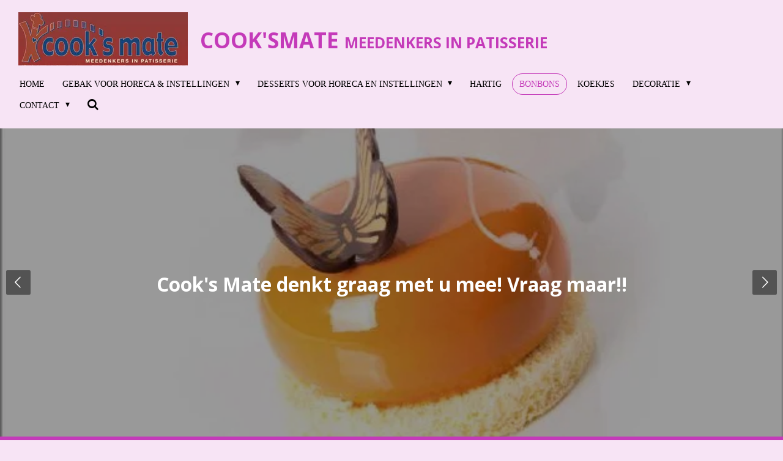

--- FILE ---
content_type: text/html; charset=UTF-8
request_url: https://www.cooksmate.nl/bonbons
body_size: 15256
content:
<!DOCTYPE html>
<html lang="nl">
    <head>
        <meta http-equiv="Content-Type" content="text/html; charset=utf-8">
        <meta name="viewport" content="width=device-width, initial-scale=1.0, maximum-scale=5.0">
        <meta http-equiv="X-UA-Compatible" content="IE=edge">
        <link rel="canonical" href="https://www.cooksmate.nl/bonbons">
        <link rel="sitemap" type="application/xml" href="https://www.cooksmate.nl/sitemap.xml">
        <meta property="og:title" content="Bonbons | Cooksmate.nl">
        <meta property="og:url" content="https://www.cooksmate.nl/bonbons">
        <base href="https://www.cooksmate.nl/">
        <meta name="description" property="og:description" content="Betaalbare en toch heerlijke bonbons en chocolade! patisserie,  gebak, cooks mate, mono ijs, mono gebak, bavaroise, ijs, dessert, compounds, chocolade, bonbons, petit fours, Gert van Zuuk, suikervrije chocolade, herfst chocolade, kerst chocolade, ">
                <script nonce="de18aa69a6079710480dfb77c6c5eb6e">
            
            window.JOUWWEB = window.JOUWWEB || {};
            window.JOUWWEB.application = window.JOUWWEB.application || {};
            window.JOUWWEB.application = {"backends":[{"domain":"jouwweb.nl","freeDomain":"jouwweb.site"},{"domain":"webador.com","freeDomain":"webadorsite.com"},{"domain":"webador.de","freeDomain":"webadorsite.com"},{"domain":"webador.fr","freeDomain":"webadorsite.com"},{"domain":"webador.es","freeDomain":"webadorsite.com"},{"domain":"webador.it","freeDomain":"webadorsite.com"},{"domain":"jouwweb.be","freeDomain":"jouwweb.site"},{"domain":"webador.ie","freeDomain":"webadorsite.com"},{"domain":"webador.co.uk","freeDomain":"webadorsite.com"},{"domain":"webador.at","freeDomain":"webadorsite.com"},{"domain":"webador.be","freeDomain":"webadorsite.com"},{"domain":"webador.ch","freeDomain":"webadorsite.com"},{"domain":"webador.ch","freeDomain":"webadorsite.com"},{"domain":"webador.mx","freeDomain":"webadorsite.com"},{"domain":"webador.com","freeDomain":"webadorsite.com"},{"domain":"webador.dk","freeDomain":"webadorsite.com"},{"domain":"webador.se","freeDomain":"webadorsite.com"},{"domain":"webador.no","freeDomain":"webadorsite.com"},{"domain":"webador.fi","freeDomain":"webadorsite.com"},{"domain":"webador.ca","freeDomain":"webadorsite.com"},{"domain":"webador.ca","freeDomain":"webadorsite.com"},{"domain":"webador.pl","freeDomain":"webadorsite.com"},{"domain":"webador.com.au","freeDomain":"webadorsite.com"},{"domain":"webador.nz","freeDomain":"webadorsite.com"}],"editorLocale":"nl-NL","editorTimezone":"Europe\/Amsterdam","editorLanguage":"nl","analytics4TrackingId":"G-E6PZPGE4QM","analyticsDimensions":[],"backendDomain":"www.jouwweb.nl","backendShortDomain":"jouwweb.nl","backendKey":"jouwweb-nl","freeWebsiteDomain":"jouwweb.site","noSsl":false,"build":{"reference":"dabeacf"},"linkHostnames":["www.jouwweb.nl","www.webador.com","www.webador.de","www.webador.fr","www.webador.es","www.webador.it","www.jouwweb.be","www.webador.ie","www.webador.co.uk","www.webador.at","www.webador.be","www.webador.ch","fr.webador.ch","www.webador.mx","es.webador.com","www.webador.dk","www.webador.se","www.webador.no","www.webador.fi","www.webador.ca","fr.webador.ca","www.webador.pl","www.webador.com.au","www.webador.nz"],"assetsUrl":"https:\/\/assets.jwwb.nl","loginUrl":"https:\/\/www.jouwweb.nl\/inloggen","publishUrl":"https:\/\/www.jouwweb.nl\/v2\/website\/643632\/publish-proxy","adminUserOrIp":false,"pricing":{"plans":{"lite":{"amount":"700","currency":"EUR"},"pro":{"amount":"1200","currency":"EUR"},"business":{"amount":"2400","currency":"EUR"}},"yearlyDiscount":{"price":{"amount":"0","currency":"EUR"},"ratio":0,"percent":"0%","discountPrice":{"amount":"0","currency":"EUR"},"termPricePerMonth":{"amount":"0","currency":"EUR"},"termPricePerYear":{"amount":"0","currency":"EUR"}}},"hcUrl":{"add-product-variants":"https:\/\/help.jouwweb.nl\/hc\/nl\/articles\/28594307773201","basic-vs-advanced-shipping":"https:\/\/help.jouwweb.nl\/hc\/nl\/articles\/28594268794257","html-in-head":"https:\/\/help.jouwweb.nl\/hc\/nl\/articles\/28594336422545","link-domain-name":"https:\/\/help.jouwweb.nl\/hc\/nl\/articles\/28594325307409","optimize-for-mobile":"https:\/\/help.jouwweb.nl\/hc\/nl\/articles\/28594312927121","seo":"https:\/\/help.jouwweb.nl\/hc\/nl\/sections\/28507243966737","transfer-domain-name":"https:\/\/help.jouwweb.nl\/hc\/nl\/articles\/28594325232657","website-not-secure":"https:\/\/help.jouwweb.nl\/hc\/nl\/articles\/28594252935825"}};
            window.JOUWWEB.brand = {"type":"jouwweb","name":"JouwWeb","domain":"JouwWeb.nl","supportEmail":"support@jouwweb.nl"};
                    
                window.JOUWWEB = window.JOUWWEB || {};
                window.JOUWWEB.websiteRendering = {"locale":"nl-NL","timezone":"Europe\/Amsterdam","routes":{"api\/upload\/product-field":"\/_api\/upload\/product-field","checkout\/cart":"\/winkelwagen","payment":"\/bestelling-afronden\/:publicOrderId","payment\/forward":"\/bestelling-afronden\/:publicOrderId\/forward","public-order":"\/bestelling\/:publicOrderId","checkout\/authorize":"\/winkelwagen\/authorize\/:gateway","wishlist":"\/verlanglijst"}};
                                                    window.JOUWWEB.website = {"id":643632,"locale":"nl-NL","enabled":true,"title":"Cooksmate.nl","hasTitle":true,"roleOfLoggedInUser":null,"ownerLocale":"nl-NL","plan":"pro","freeWebsiteDomain":"jouwweb.site","backendKey":"jouwweb-nl","currency":"EUR","defaultLocale":"nl-NL","url":"https:\/\/www.cooksmate.nl\/","homepageSegmentId":2362524,"category":"website","isOffline":false,"isPublished":true,"locales":["nl-NL"],"allowed":{"ads":false,"credits":true,"externalLinks":true,"slideshow":true,"customDefaultSlideshow":true,"hostedAlbums":true,"moderators":true,"mailboxQuota":1,"statisticsVisitors":true,"statisticsDetailed":true,"statisticsMonths":0,"favicon":true,"password":true,"freeDomains":0,"freeMailAccounts":1,"canUseLanguages":false,"fileUpload":true,"legacyFontSize":false,"webshop":true,"products":10,"imageText":false,"search":true,"audioUpload":true,"videoUpload":0,"allowDangerousForms":false,"allowHtmlCode":true,"mobileBar":true,"sidebar":true,"poll":false,"allowCustomForms":true,"allowBusinessListing":true,"allowCustomAnalytics":true,"allowAccountingLink":true,"digitalProducts":false,"sitemapElement":true},"mobileBar":{"enabled":true,"theme":"accent","email":{"active":true,"value":"cooksmate@planet.nl"},"location":{"active":true,"value":"Golfresidentie 25, Dronten"},"phone":{"active":true,"value":"+31611344360"},"whatsapp":{"active":false},"social":{"active":false,"network":"facebook"}},"webshop":{"enabled":false,"currency":"EUR","taxEnabled":false,"taxInclusive":false,"vatDisclaimerVisible":false,"orderNotice":"<p>Indien u speciale wensen heeft kunt u deze doorgeven via het Opmerkingen-veld in de laatste stap.<\/p>","orderConfirmation":"<p>Hartelijk bedankt voor uw bestelling! U ontvangt zo spoedig mogelijk bericht van ons over de afhandeling van uw bestelling.<\/p>","freeShipping":false,"freeShippingAmount":"0.00","shippingDisclaimerVisible":false,"pickupAllowed":false,"couponAllowed":false,"detailsPageAvailable":true,"socialMediaVisible":true,"termsPage":null,"termsPageUrl":null,"extraTerms":null,"pricingVisible":true,"orderButtonVisible":true,"shippingAdvanced":false,"shippingAdvancedBackEnd":false,"soldOutVisible":false,"backInStockNotificationEnabled":false,"canAddProducts":true,"nextOrderNumber":1,"allowedServicePoints":[],"sendcloudConfigured":false,"sendcloudFallbackPublicKey":"a3d50033a59b4a598f1d7ce7e72aafdf","taxExemptionAllowed":true,"invoiceComment":null,"emptyCartVisible":false,"minimumOrderPrice":null,"productNumbersEnabled":false,"wishlistEnabled":false,"hideTaxOnCart":false},"isTreatedAsWebshop":false};                            window.JOUWWEB.cart = {"products":[],"coupon":null,"shippingCountryCode":null,"shippingChoice":null,"breakdown":[]};                            window.JOUWWEB.scripts = ["website-rendering\/slideshow"];                        window.parent.JOUWWEB.colorPalette = window.JOUWWEB.colorPalette;
        </script>
                <title>Bonbons | Cooksmate.nl</title>
                                            <link href="https://primary.jwwb.nl/public/o/u/i/temp-dtngccideijqtxdwukca/touch-icon-iphone.png?bust=1618835417" rel="apple-touch-icon" sizes="60x60">                                                <link href="https://primary.jwwb.nl/public/o/u/i/temp-dtngccideijqtxdwukca/touch-icon-ipad.png?bust=1618835417" rel="apple-touch-icon" sizes="76x76">                                                <link href="https://primary.jwwb.nl/public/o/u/i/temp-dtngccideijqtxdwukca/touch-icon-iphone-retina.png?bust=1618835417" rel="apple-touch-icon" sizes="120x120">                                                <link href="https://primary.jwwb.nl/public/o/u/i/temp-dtngccideijqtxdwukca/touch-icon-ipad-retina.png?bust=1618835417" rel="apple-touch-icon" sizes="152x152">                                                <link href="https://primary.jwwb.nl/public/o/u/i/temp-dtngccideijqtxdwukca/favicon.png?bust=1618835417" rel="shortcut icon">                                                <link href="https://primary.jwwb.nl/public/o/u/i/temp-dtngccideijqtxdwukca/favicon.png?bust=1618835417" rel="icon">                                        <meta property="og:image" content="https&#x3A;&#x2F;&#x2F;primary.jwwb.nl&#x2F;public&#x2F;o&#x2F;u&#x2F;i&#x2F;temp-dtngccideijqtxdwukca&#x2F;Gerasterdebloemalsvoorbeeld5-1.jpg">
                    <meta property="og:image" content="https&#x3A;&#x2F;&#x2F;primary.jwwb.nl&#x2F;public&#x2F;o&#x2F;u&#x2F;i&#x2F;temp-dtngccideijqtxdwukca&#x2F;Bruidstaart-1.jpg">
                    <meta property="og:image" content="https&#x3A;&#x2F;&#x2F;primary.jwwb.nl&#x2F;public&#x2F;o&#x2F;u&#x2F;i&#x2F;temp-dtngccideijqtxdwukca&#x2F;603025-appelslof-19-stuks-per-doos-standard.jpg&#x3F;enable-io&#x3D;true&amp;enable&#x3D;upscale&amp;fit&#x3D;bounds&amp;width&#x3D;1200">
                    <meta property="og:image" content="https&#x3A;&#x2F;&#x2F;primary.jwwb.nl&#x2F;public&#x2F;o&#x2F;u&#x2F;i&#x2F;temp-dtngccideijqtxdwukca&#x2F;Tulbandjes.jpg">
                    <meta property="og:image" content="https&#x3A;&#x2F;&#x2F;primary.jwwb.nl&#x2F;public&#x2F;o&#x2F;u&#x2F;i&#x2F;temp-dtngccideijqtxdwukca&#x2F;TaartenRoze.jpg">
                    <meta property="og:image" content="https&#x3A;&#x2F;&#x2F;primary.jwwb.nl&#x2F;public&#x2F;o&#x2F;u&#x2F;i&#x2F;temp-dtngccideijqtxdwukca&#x2F;Taartoranje.jpg">
                    <meta property="og:image" content="https&#x3A;&#x2F;&#x2F;primary.jwwb.nl&#x2F;public&#x2F;o&#x2F;u&#x2F;i&#x2F;temp-dtngccideijqtxdwukca&#x2F;taartmetrozebloemen.jpg">
                    <meta property="og:image" content="https&#x3A;&#x2F;&#x2F;primary.jwwb.nl&#x2F;public&#x2F;o&#x2F;u&#x2F;i&#x2F;temp-dtngccideijqtxdwukca&#x2F;Boltaartjesoranje.jpg">
                    <meta property="og:image" content="https&#x3A;&#x2F;&#x2F;primary.jwwb.nl&#x2F;public&#x2F;o&#x2F;u&#x2F;i&#x2F;temp-dtngccideijqtxdwukca&#x2F;Bloemen3.jpg">
                    <meta property="og:image" content="https&#x3A;&#x2F;&#x2F;primary.jwwb.nl&#x2F;public&#x2F;o&#x2F;u&#x2F;i&#x2F;temp-dtngccideijqtxdwukca&#x2F;Dessertscaramel.jpg">
                    <meta property="og:image" content="https&#x3A;&#x2F;&#x2F;primary.jwwb.nl&#x2F;public&#x2F;o&#x2F;u&#x2F;i&#x2F;temp-dtngccideijqtxdwukca&#x2F;Chocoladeboltaartjes.jpg">
                    <meta property="og:image" content="https&#x3A;&#x2F;&#x2F;primary.jwwb.nl&#x2F;public&#x2F;o&#x2F;u&#x2F;i&#x2F;temp-dtngccideijqtxdwukca&#x2F;rechthoekigetaartjes.jpg">
                    <meta property="og:image" content="https&#x3A;&#x2F;&#x2F;primary.jwwb.nl&#x2F;public&#x2F;o&#x2F;u&#x2F;i&#x2F;temp-dtngccideijqtxdwukca&#x2F;Oranjeboloplaagje.jpg">
                                    <meta name="twitter:card" content="summary_large_image">
                        <meta property="twitter:image" content="https&#x3A;&#x2F;&#x2F;primary.jwwb.nl&#x2F;public&#x2F;o&#x2F;u&#x2F;i&#x2F;temp-dtngccideijqtxdwukca&#x2F;Gerasterdebloemalsvoorbeeld5-1.jpg">
                                                    <meta name="google-site-verification" content="UQjags8NMHmts-6rm3RyGxtsOxuPqtYACspxWaK2diE" />                            <script src="https://plausible.io/js/script.manual.js" nonce="de18aa69a6079710480dfb77c6c5eb6e" data-turbo-track="reload" defer data-domain="shard7.jouwweb.nl"></script>
<link rel="stylesheet" type="text/css" href="https://gfonts.jwwb.nl/css?display=fallback&amp;family=Open+Sans%3A400%2C700%2C400italic%2C700italic" nonce="de18aa69a6079710480dfb77c6c5eb6e" data-turbo-track="dynamic">
<script src="https://assets.jwwb.nl/assets/build/website-rendering/nl-NL.js?bust=af8dcdef13a1895089e9" nonce="de18aa69a6079710480dfb77c6c5eb6e" data-turbo-track="reload" defer></script>
<script src="https://assets.jwwb.nl/assets/website-rendering/runtime.cee983c75391f900fb05.js?bust=4ce5de21b577bc4120dd" nonce="de18aa69a6079710480dfb77c6c5eb6e" data-turbo-track="reload" defer></script>
<script src="https://assets.jwwb.nl/assets/website-rendering/812.881ee67943804724d5af.js?bust=78ab7ad7d6392c42d317" nonce="de18aa69a6079710480dfb77c6c5eb6e" data-turbo-track="reload" defer></script>
<script src="https://assets.jwwb.nl/assets/website-rendering/main.5cc2a9179e0462270809.js?bust=47fa63093185ee0400ae" nonce="de18aa69a6079710480dfb77c6c5eb6e" data-turbo-track="reload" defer></script>
<link rel="preload" href="https://assets.jwwb.nl/assets/website-rendering/styles.c611799110a447e67981.css?bust=226f06dc4f39cd5a64cc" as="style">
<link rel="preload" href="https://assets.jwwb.nl/assets/website-rendering/fonts/icons-website-rendering/font/website-rendering.woff2?bust=bd2797014f9452dadc8e" as="font" crossorigin>
<link rel="preconnect" href="https://gfonts.jwwb.nl">
<link rel="stylesheet" type="text/css" href="https://assets.jwwb.nl/assets/website-rendering/styles.c611799110a447e67981.css?bust=226f06dc4f39cd5a64cc" nonce="de18aa69a6079710480dfb77c6c5eb6e" data-turbo-track="dynamic">
<link rel="preconnect" href="https://assets.jwwb.nl">
<link rel="stylesheet" type="text/css" href="https://primary.jwwb.nl/public/o/u/i/temp-dtngccideijqtxdwukca/style.css?bust=1768828701" nonce="de18aa69a6079710480dfb77c6c5eb6e" data-turbo-track="dynamic">    </head>
    <body
        id="top"
        class="jw-is-slideshow jw-header-is-image-text jw-is-segment-page jw-is-frontend jw-is-sidebar jw-is-no-messagebar jw-is-no-touch-device jw-is-no-mobile"
                                    data-jouwweb-page="2373840"
                                                data-jouwweb-segment-id="2373840"
                                                data-jouwweb-segment-type="page"
                                                data-template-threshold="1020"
                                                data-template-name="Authentic"
                            itemscope
        itemtype="https://schema.org/WebPage"
    >
                                    <meta itemprop="url" content="https://www.cooksmate.nl/bonbons">
        <a href="#main-content" class="jw-skip-link">
            Ga direct naar de hoofdinhoud        </a>
        <div class="jw-background"></div>
        <div class="jw-body">
            <div class="jw-mobile-menu jw-mobile-is-text js-mobile-menu">
            <button
            type="button"
            class="jw-mobile-menu__button jw-mobile-search-button"
            aria-label="Zoek binnen website"
        >
            <span class="jw-icon-search"></span>
        </button>
        <div class="jw-mobile-header jw-mobile-header--image-text">
        <a            class="jw-mobile-header-content"
                            href="/"
                        >
                            <img class="jw-mobile-logo jw-mobile-logo--landscape" src="https://primary.jwwb.nl/public/o/u/i/temp-dtngccideijqtxdwukca/8nlrln/ScreenShot.jpg?enable-io=true&amp;enable=upscale&amp;height=70" srcset="https://primary.jwwb.nl/public/o/u/i/temp-dtngccideijqtxdwukca/8nlrln/ScreenShot.jpg?enable-io=true&amp;enable=upscale&amp;height=70 1x" alt="Cooksmate.nl" title="Cooksmate.nl">                                        <div class="jw-mobile-text">
                    Cook'smate <span style="font-size: 70%;">MEEDENKERS IN pATISSERIE </span>                </div>
                    </a>
    </div>

    
            <button
            type="button"
            class="jw-mobile-menu__button jw-mobile-toggle"
            aria-label="Open / sluit menu"
        >
            <span class="jw-icon-burger"></span>
        </button>
    </div>
    <div class="jw-mobile-menu-search jw-mobile-menu-search--hidden">
        <form
            action="/zoeken"
            method="get"
            class="jw-mobile-menu-search__box"
        >
            <input
                type="text"
                name="q"
                value=""
                placeholder="Zoeken..."
                class="jw-mobile-menu-search__input"
                aria-label="Zoeken"
            >
            <button type="submit" class="jw-btn jw-btn--style-flat jw-mobile-menu-search__button" aria-label="Zoeken">
                <span class="website-rendering-icon-search" aria-hidden="true"></span>
            </button>
            <button type="button" class="jw-btn jw-btn--style-flat jw-mobile-menu-search__button js-cancel-search" aria-label="Zoekopdracht annuleren">
                <span class="website-rendering-icon-cancel" aria-hidden="true"></span>
            </button>
        </form>
    </div>
            <div class="wrapper">
    <header class="head js-topbar-content-container">
        <div class="header">
            <div class="jw-header-logo">
            <div
    id="jw-header-image-container"
    class="jw-header jw-header-image jw-header-image-toggle"
    style="flex-basis: 277px; max-width: 277px; flex-shrink: 1;"
>
            <a href="/">
        <img id="jw-header-image" data-image-id="6846242" srcset="https://primary.jwwb.nl/public/o/u/i/temp-dtngccideijqtxdwukca/8nlrln/ScreenShot.jpg?enable-io=true&amp;width=277 277w, https://primary.jwwb.nl/public/o/u/i/temp-dtngccideijqtxdwukca/8nlrln/ScreenShot.jpg?enable-io=true&amp;width=429 429w" class="jw-header-image" title="Cooksmate.nl" style="" sizes="277px" width="277" height="87" intrinsicsize="277.00 x 87.00" alt="Cooksmate.nl">                </a>
    </div>
        <div
    class="jw-header jw-header-title-container jw-header-text jw-header-text-toggle"
    data-stylable="true"
>
    <a        id="jw-header-title"
        class="jw-header-title"
                    href="/"
            >
        Cook'smate <span style="font-size: 70%;">MEEDENKERS IN pATISSERIE </span>    </a>
</div>
</div>
        </div>
        <nav class="menu jw-menu-copy">
            <ul
    id="jw-menu"
    class="jw-menu jw-menu-horizontal"
            >
            <li
    class="jw-menu-item"
>
        <a        class="jw-menu-link"
        href="/"                                            data-page-link-id="2362524"
                            >
                <span class="">
            Home        </span>
            </a>
                </li>
            <li
    class="jw-menu-item jw-menu-has-submenu"
>
        <a        class="jw-menu-link"
        href="/gebak-voor-horeca-instellingen"                                            data-page-link-id="2554282"
                            >
                <span class="">
            Gebak voor Horeca &amp;  Instellingen        </span>
                    <span class="jw-arrow jw-arrow-toplevel"></span>
            </a>
                    <ul
            class="jw-submenu"
                    >
                            <li
    class="jw-menu-item jw-menu-has-submenu"
>
        <a        class="jw-menu-link"
        href="/gebak-voor-horeca-instellingen/high-tea"                                            data-page-link-id="2373843"
                            >
                <span class="">
            High Tea        </span>
                    <span class="jw-arrow"></span>
            </a>
                    <ul
            class="jw-submenu"
                    >
                            <li
    class="jw-menu-item"
>
        <a        class="jw-menu-link"
        href="/gebak-voor-horeca-instellingen/high-tea/kerstknaller"                                            data-page-link-id="3199379"
                            >
                <span class="">
            Kerstknaller        </span>
            </a>
                </li>
                    </ul>
        </li>
                    </ul>
        </li>
            <li
    class="jw-menu-item jw-menu-has-submenu"
>
        <a        class="jw-menu-link"
        href="/desserts-voor-horeca-en-instellingen"                                            data-page-link-id="2373827"
                            >
                <span class="">
            Desserts voor Horeca en Instellingen        </span>
                    <span class="jw-arrow jw-arrow-toplevel"></span>
            </a>
                    <ul
            class="jw-submenu"
                    >
                            <li
    class="jw-menu-item"
>
        <a        class="jw-menu-link"
        href="/desserts-voor-horeca-en-instellingen/desserts-ijs"                                            data-page-link-id="2373828"
                            >
                <span class="">
            Desserts ijs        </span>
            </a>
                </li>
                    </ul>
        </li>
            <li
    class="jw-menu-item"
>
        <a        class="jw-menu-link"
        href="/hartig"                                            data-page-link-id="7381750"
                            >
                <span class="">
            Hartig        </span>
            </a>
                </li>
            <li
    class="jw-menu-item jw-menu-is-active"
>
        <a        class="jw-menu-link js-active-menu-item"
        href="/bonbons"                                            data-page-link-id="2373840"
                            >
                <span class="">
            Bonbons        </span>
            </a>
                </li>
            <li
    class="jw-menu-item"
>
        <a        class="jw-menu-link"
        href="/koekjes"                                            data-page-link-id="2373837"
                            >
                <span class="">
            Koekjes        </span>
            </a>
                </li>
            <li
    class="jw-menu-item jw-menu-has-submenu"
>
        <a        class="jw-menu-link"
        href="/decoratie"                                            data-page-link-id="2373873"
                            >
                <span class="">
            Decoratie        </span>
                    <span class="jw-arrow jw-arrow-toplevel"></span>
            </a>
                    <ul
            class="jw-submenu"
                    >
                            <li
    class="jw-menu-item"
>
        <a        class="jw-menu-link"
        href="/decoratie/diversen"                                            data-page-link-id="2554391"
                            >
                <span class="">
            Diversen        </span>
            </a>
                </li>
                    </ul>
        </li>
            <li
    class="jw-menu-item jw-menu-has-submenu"
>
        <a        class="jw-menu-link"
        href="/contact"                                            data-page-link-id="2373846"
                            >
                <span class="">
            Contact        </span>
                    <span class="jw-arrow jw-arrow-toplevel"></span>
            </a>
                    <ul
            class="jw-submenu"
                    >
                            <li
    class="jw-menu-item jw-menu-has-submenu"
>
        <a        class="jw-menu-link"
        href="/contact/privacyverklaring"                                            data-page-link-id="3552319"
                            >
                <span class="">
            Privacyverklaring        </span>
                    <span class="jw-arrow"></span>
            </a>
                    <ul
            class="jw-submenu"
                    >
                            <li
    class="jw-menu-item jw-menu-has-submenu"
>
        <a        class="jw-menu-link"
        href="/contact/privacyverklaring/algemene-voorwaarden"                                            data-page-link-id="3552327"
                            >
                <span class="">
            Algemene voorwaarden        </span>
                    <span class="jw-arrow"></span>
            </a>
                    <ul
            class="jw-submenu"
                    >
                            <li
    class="jw-menu-item"
>
        <a        class="jw-menu-link"
        href="/contact/privacyverklaring/algemene-voorwaarden/recensies"                                            data-page-link-id="3151886"
                            >
                <span class="">
            Recensies        </span>
            </a>
                </li>
                    </ul>
        </li>
                    </ul>
        </li>
                    </ul>
        </li>
            <li
    class="jw-menu-item jw-menu-search-item"
>
        <button        class="jw-menu-link jw-menu-link--icon jw-text-button"
                                                                    title="Zoeken"
            >
                                <span class="website-rendering-icon-search"></span>
                            <span class="hidden-desktop-horizontal-menu">
            Zoeken        </span>
            </button>
                
            <div class="jw-popover-container jw-popover-container--inline is-hidden">
                <div class="jw-popover-backdrop"></div>
                <div class="jw-popover">
                    <div class="jw-popover__arrow"></div>
                    <div class="jw-popover__content jw-section-white">
                        <form  class="jw-search" action="/zoeken" method="get">
                            
                            <input class="jw-search__input" type="text" name="q" value="" placeholder="Zoeken..." aria-label="Zoeken" >
                            <button class="jw-search__submit" type="submit" aria-label="Zoeken">
                                <span class="website-rendering-icon-search" aria-hidden="true"></span>
                            </button>
                        </form>
                    </div>
                </div>
            </div>
                        </li>
    
    </ul>

    <script nonce="de18aa69a6079710480dfb77c6c5eb6e" id="jw-mobile-menu-template" type="text/template">
        <ul id="jw-menu" class="jw-menu jw-menu-horizontal jw-menu-spacing--mobile-bar">
                            <li
    class="jw-menu-item"
>
        <a        class="jw-menu-link"
        href="/"                                            data-page-link-id="2362524"
                            >
                <span class="">
            Home        </span>
            </a>
                </li>
                            <li
    class="jw-menu-item jw-menu-has-submenu"
>
        <a        class="jw-menu-link"
        href="/gebak-voor-horeca-instellingen"                                            data-page-link-id="2554282"
                            >
                <span class="">
            Gebak voor Horeca &amp;  Instellingen        </span>
                    <span class="jw-arrow jw-arrow-toplevel"></span>
            </a>
                    <ul
            class="jw-submenu"
                    >
                            <li
    class="jw-menu-item jw-menu-has-submenu"
>
        <a        class="jw-menu-link"
        href="/gebak-voor-horeca-instellingen/high-tea"                                            data-page-link-id="2373843"
                            >
                <span class="">
            High Tea        </span>
                    <span class="jw-arrow"></span>
            </a>
                    <ul
            class="jw-submenu"
                    >
                            <li
    class="jw-menu-item"
>
        <a        class="jw-menu-link"
        href="/gebak-voor-horeca-instellingen/high-tea/kerstknaller"                                            data-page-link-id="3199379"
                            >
                <span class="">
            Kerstknaller        </span>
            </a>
                </li>
                    </ul>
        </li>
                    </ul>
        </li>
                            <li
    class="jw-menu-item jw-menu-has-submenu"
>
        <a        class="jw-menu-link"
        href="/desserts-voor-horeca-en-instellingen"                                            data-page-link-id="2373827"
                            >
                <span class="">
            Desserts voor Horeca en Instellingen        </span>
                    <span class="jw-arrow jw-arrow-toplevel"></span>
            </a>
                    <ul
            class="jw-submenu"
                    >
                            <li
    class="jw-menu-item"
>
        <a        class="jw-menu-link"
        href="/desserts-voor-horeca-en-instellingen/desserts-ijs"                                            data-page-link-id="2373828"
                            >
                <span class="">
            Desserts ijs        </span>
            </a>
                </li>
                    </ul>
        </li>
                            <li
    class="jw-menu-item"
>
        <a        class="jw-menu-link"
        href="/hartig"                                            data-page-link-id="7381750"
                            >
                <span class="">
            Hartig        </span>
            </a>
                </li>
                            <li
    class="jw-menu-item jw-menu-is-active"
>
        <a        class="jw-menu-link js-active-menu-item"
        href="/bonbons"                                            data-page-link-id="2373840"
                            >
                <span class="">
            Bonbons        </span>
            </a>
                </li>
                            <li
    class="jw-menu-item"
>
        <a        class="jw-menu-link"
        href="/koekjes"                                            data-page-link-id="2373837"
                            >
                <span class="">
            Koekjes        </span>
            </a>
                </li>
                            <li
    class="jw-menu-item jw-menu-has-submenu"
>
        <a        class="jw-menu-link"
        href="/decoratie"                                            data-page-link-id="2373873"
                            >
                <span class="">
            Decoratie        </span>
                    <span class="jw-arrow jw-arrow-toplevel"></span>
            </a>
                    <ul
            class="jw-submenu"
                    >
                            <li
    class="jw-menu-item"
>
        <a        class="jw-menu-link"
        href="/decoratie/diversen"                                            data-page-link-id="2554391"
                            >
                <span class="">
            Diversen        </span>
            </a>
                </li>
                    </ul>
        </li>
                            <li
    class="jw-menu-item jw-menu-has-submenu"
>
        <a        class="jw-menu-link"
        href="/contact"                                            data-page-link-id="2373846"
                            >
                <span class="">
            Contact        </span>
                    <span class="jw-arrow jw-arrow-toplevel"></span>
            </a>
                    <ul
            class="jw-submenu"
                    >
                            <li
    class="jw-menu-item jw-menu-has-submenu"
>
        <a        class="jw-menu-link"
        href="/contact/privacyverklaring"                                            data-page-link-id="3552319"
                            >
                <span class="">
            Privacyverklaring        </span>
                    <span class="jw-arrow"></span>
            </a>
                    <ul
            class="jw-submenu"
                    >
                            <li
    class="jw-menu-item jw-menu-has-submenu"
>
        <a        class="jw-menu-link"
        href="/contact/privacyverklaring/algemene-voorwaarden"                                            data-page-link-id="3552327"
                            >
                <span class="">
            Algemene voorwaarden        </span>
                    <span class="jw-arrow"></span>
            </a>
                    <ul
            class="jw-submenu"
                    >
                            <li
    class="jw-menu-item"
>
        <a        class="jw-menu-link"
        href="/contact/privacyverklaring/algemene-voorwaarden/recensies"                                            data-page-link-id="3151886"
                            >
                <span class="">
            Recensies        </span>
            </a>
                </li>
                    </ul>
        </li>
                    </ul>
        </li>
                    </ul>
        </li>
            
                    </ul>
    </script>
        </nav>
    </header>
    <div
    id="jw-slideshow"
    class="jw-slideshow jw-slideshow-toggle jw-slideshow--multiple banner-md"
    data-pause="10000"
    data-autoplay="1"
    data-transition="fade"
    data-ratio="0.42"
>
        <ul>
                    <li class="jw-slideshow-slide">
    <div data-key="0" data-text="&lt;span style=&quot;font-size: 70%;&quot;&gt;Cook&#039;s Mate denkt graag met u mee! Vraag maar!!&lt;/span&gt;" data-subtext="" data-buttontext="" data-buttontarget="_self" data-backdrop="1" data-layout="text" style="background-position: 50% 50%; background-image: url(&#039;https://primary.jwwb.nl/public/o/u/i/temp-dtngccideijqtxdwukca/Oranjeboloplaagje.jpg?enable-io=true&amp;enable=upscale&amp;crop=627%2C264%2Cx0%2Cy20%2Csafe&#039;);" data-background-position-x="0.5" data-background-position-y="0.5" class="jw-slideshow-slide-content jw-slideshow-slide-content--display-cover jw-slideshow-slide-content--backdrop jw-slideshow-slide-content--captions">                            <div class="jw-slideshow-slide-backdrop"></div>
                            <div class="jw-slideshow-slide-content-height-enforcer-wrapper">
                <div
                    class="jw-slideshow-slide-content-height-enforcer"
                    style="padding-bottom: 42%;"
                >
                </div>
            </div>
                <div class="bx-caption-wrapper jw-slideshow-slide-align-center">
            <div class="bx-caption">
                <div class="jw-slideshow-title"><span style="font-size: 70%;">Cook's Mate denkt graag met u mee! Vraag maar!!</span></div>
                                            </div>
        </div>
    </div>
</li>

                    <li class="jw-slideshow-slide">
    <div data-key="1" data-text="&lt;span style=&quot;font-size: 70%;&quot;&gt;Cook&#039;s Mate denkt graag met u mee en kan vaak laten produceren wanneer u iets specifieks wil.&lt;/span&gt;" data-subtext="" data-buttontext="" data-buttontarget="_self" data-backdrop="1" data-layout="text" style="background-position: 50% 50%; background-image: url(&#039;https://primary.jwwb.nl/public/o/u/i/temp-dtngccideijqtxdwukca/rechthoekigetaartjes.jpg?enable-io=true&amp;enable=upscale&amp;crop=606%2C255%2Cx0%2Cy125%2Csafe&#039;);" data-background-position-x="0.5" data-background-position-y="0.5" class="jw-slideshow-slide-content jw-slideshow-slide-content--display-cover jw-slideshow-slide-content--backdrop jw-slideshow-slide-content--captions">                            <div class="jw-slideshow-slide-backdrop"></div>
                            <div class="jw-slideshow-slide-content-height-enforcer-wrapper">
                <div
                    class="jw-slideshow-slide-content-height-enforcer"
                    style="padding-bottom: 42%;"
                >
                </div>
            </div>
                <div class="bx-caption-wrapper jw-slideshow-slide-align-center">
            <div class="bx-caption">
                <div class="jw-slideshow-title"><span style="font-size: 70%;">Cook's Mate denkt graag met u mee en kan vaak laten produceren wanneer u iets specifieks wil.</span></div>
                                            </div>
        </div>
    </div>
</li>

                    <li class="jw-slideshow-slide">
    <div data-key="2" data-text="" data-subtext="" data-buttontext="" data-buttontarget="_self" data-backdrop="1" data-layout="text" style="background-position: 0% 38%; background-image: url(&#039;https://primary.jwwb.nl/public/o/u/i/temp-dtngccideijqtxdwukca/Chocoladeboltaartjes.jpg?enable-io=true&amp;enable=upscale&amp;crop=603%2C254%2Cx0%2Cy30%2Csafe&#039;);" data-background-position-x="0" data-background-position-y="0.38" class="jw-slideshow-slide-content jw-slideshow-slide-content--display-cover jw-slideshow-slide-content--backdrop jw-slideshow-slide-content--captions">                            <div class="jw-slideshow-slide-backdrop"></div>
                            <div class="jw-slideshow-slide-content-height-enforcer-wrapper">
                <div
                    class="jw-slideshow-slide-content-height-enforcer"
                    style="padding-bottom: 42%;"
                >
                </div>
            </div>
                <div class="bx-caption-wrapper jw-slideshow-slide-align-center">
            <div class="bx-caption">
                <div class="jw-slideshow-title"></div>
                                            </div>
        </div>
    </div>
</li>

                    <li class="jw-slideshow-slide">
    <div data-key="3" data-text="&lt;span style=&quot;font-size: 70%;&quot;&gt;Weet&lt;/span&gt; &lt;span style=&quot;font-size: 70%;&quot;&gt;u al welk dessert u het volgend seizoen wilt opdienen? Cook&#039;s Mate helpt u graag met het maken van de juiste keuze&lt;/span&gt;." data-subtext="" data-buttontext="" data-buttontarget="_self" data-backdrop="1" data-layout="text" style="background-position: 50% 50%; background-image: url(&#039;https://primary.jwwb.nl/public/o/u/i/temp-dtngccideijqtxdwukca/Dessertscaramel.jpg?enable-io=true&amp;enable=upscale&amp;crop=614%2C258%2Cx0%2Cy21%2Csafe&#039;);" data-background-position-x="0.5" data-background-position-y="0.5" class="jw-slideshow-slide-content jw-slideshow-slide-content--display-cover jw-slideshow-slide-content--backdrop jw-slideshow-slide-content--captions">                            <div class="jw-slideshow-slide-backdrop"></div>
                            <div class="jw-slideshow-slide-content-height-enforcer-wrapper">
                <div
                    class="jw-slideshow-slide-content-height-enforcer"
                    style="padding-bottom: 42%;"
                >
                </div>
            </div>
                <div class="bx-caption-wrapper jw-slideshow-slide-align-center">
            <div class="bx-caption">
                <div class="jw-slideshow-title"><span style="font-size: 70%;">Weet</span> <span style="font-size: 70%;">u al welk dessert u het volgend seizoen wilt opdienen? Cook's Mate helpt u graag met het maken van de juiste keuze</span>.</div>
                                            </div>
        </div>
    </div>
</li>

                    <li class="jw-slideshow-slide">
    <div data-key="4" data-text="" data-subtext="" data-buttontext="" data-buttontarget="_self" data-backdrop="1" data-layout="text" style="background-position: 50% 50%; background-image: url(&#039;https://primary.jwwb.nl/public/o/u/i/temp-dtngccideijqtxdwukca/Bloemen3.jpg?enable-io=true&amp;enable=upscale&amp;crop=1000%2C420%2Cx0%2Cy40%2Csafe&#039;);" data-background-position-x="0.5" data-background-position-y="0.5" class="jw-slideshow-slide-content jw-slideshow-slide-content--display-cover jw-slideshow-slide-content--backdrop jw-slideshow-slide-content--captions">                            <div class="jw-slideshow-slide-backdrop"></div>
                            <div class="jw-slideshow-slide-content-height-enforcer-wrapper">
                <div
                    class="jw-slideshow-slide-content-height-enforcer"
                    style="padding-bottom: 42%;"
                >
                </div>
            </div>
                <div class="bx-caption-wrapper jw-slideshow-slide-align-center">
            <div class="bx-caption">
                <div class="jw-slideshow-title"></div>
                                            </div>
        </div>
    </div>
</li>

                    <li class="jw-slideshow-slide">
    <div data-key="5" data-text="" data-subtext="" data-buttontext="" data-buttontarget="_self" data-backdrop="0" data-layout="no-text" style="background-position: 54% 79%; background-image: url(&#039;https://primary.jwwb.nl/public/o/u/i/temp-dtngccideijqtxdwukca/Boltaartjesoranje.jpg?enable-io=true&amp;enable=upscale&amp;crop=1136%2C477%2Cx0%2Cy112%2Csafe&amp;width=1020&amp;height=428&#039;);" data-background-position-x="0.54" data-background-position-y="0.79" class="jw-slideshow-slide-content jw-slideshow-slide-content--display-cover jw-slideshow-slide-content--no-backdrop ">                                    <div class="jw-slideshow-slide-content-height-enforcer-wrapper">
                <div
                    class="jw-slideshow-slide-content-height-enforcer"
                    style="padding-bottom: 42%;"
                >
                </div>
            </div>
                <div class="bx-caption-wrapper jw-slideshow-slide-align-center">
            <div class="bx-caption">
                <div class="jw-slideshow-title"></div>
                                            </div>
        </div>
    </div>
</li>

                    <li class="jw-slideshow-slide">
    <div data-key="6" data-text="" data-subtext="" data-buttontext="" data-buttontarget="_self" data-backdrop="0" data-layout="no-text" style="background-position: 52% 34%; background-image: url(&#039;https://primary.jwwb.nl/public/o/u/i/temp-dtngccideijqtxdwukca/taartmetrozebloemen.jpg?enable-io=true&amp;enable=upscale&amp;crop=610%2C256%2Cx0%2Cy118%2Csafe&#039;);" data-background-position-x="0.52" data-background-position-y="0.34" class="jw-slideshow-slide-content jw-slideshow-slide-content--display-cover jw-slideshow-slide-content--no-backdrop ">                                    <div class="jw-slideshow-slide-content-height-enforcer-wrapper">
                <div
                    class="jw-slideshow-slide-content-height-enforcer"
                    style="padding-bottom: 42%;"
                >
                </div>
            </div>
                <div class="bx-caption-wrapper jw-slideshow-slide-align-center">
            <div class="bx-caption">
                <div class="jw-slideshow-title"></div>
                                            </div>
        </div>
    </div>
</li>

                    <li class="jw-slideshow-slide">
    <div data-key="7" data-text="&lt;span&gt;Weet u al welk dessert u het volgend seizoen wilt opdienen? Cook&#039;s Mate helpt u graag met het maken van de juiste keuze.&lt;/span&gt;" data-subtext="" data-buttontext="" data-buttontarget="_self" data-backdrop="1" data-layout="text" style="background-position: 54% 45%; background-image: url(&#039;https://primary.jwwb.nl/public/o/u/i/temp-dtngccideijqtxdwukca/Taartoranje.jpg?enable-io=true&amp;enable=upscale&amp;crop=600%2C252%2Cx0%2Cy71%2Csafe&#039;);" data-background-position-x="0.54" data-background-position-y="0.45" class="jw-slideshow-slide-content jw-slideshow-slide-content--display-cover jw-slideshow-slide-content--backdrop jw-slideshow-slide-content--captions">                            <div class="jw-slideshow-slide-backdrop"></div>
                            <div class="jw-slideshow-slide-content-height-enforcer-wrapper">
                <div
                    class="jw-slideshow-slide-content-height-enforcer"
                    style="padding-bottom: 42%;"
                >
                </div>
            </div>
                <div class="bx-caption-wrapper jw-slideshow-slide-align-center">
            <div class="bx-caption">
                <div class="jw-slideshow-title"><span>Weet u al welk dessert u het volgend seizoen wilt opdienen? Cook's Mate helpt u graag met het maken van de juiste keuze.</span></div>
                                            </div>
        </div>
    </div>
</li>

                    <li class="jw-slideshow-slide">
    <div data-key="8" data-text="Cook&#039;s Mate helpt u met het maken van uw keuze en produceert en levert op maat! Neem contact op!" data-subtext="" data-buttontext="" data-buttontarget="_self" data-backdrop="1" data-layout="text" style="background-position: 50% 50%; background-image: url(&#039;https://primary.jwwb.nl/public/o/u/i/temp-dtngccideijqtxdwukca/TaartenRoze.jpg?enable-io=true&amp;enable=upscale&amp;crop=564%2C237%2Cx0%2Cy23%2Csafe&#039;);" data-background-position-x="0.5" data-background-position-y="0.5" class="jw-slideshow-slide-content jw-slideshow-slide-content--display-cover jw-slideshow-slide-content--backdrop jw-slideshow-slide-content--captions">                            <div class="jw-slideshow-slide-backdrop"></div>
                            <div class="jw-slideshow-slide-content-height-enforcer-wrapper">
                <div
                    class="jw-slideshow-slide-content-height-enforcer"
                    style="padding-bottom: 42%;"
                >
                </div>
            </div>
                <div class="bx-caption-wrapper jw-slideshow-slide-align-center">
            <div class="bx-caption">
                <div class="jw-slideshow-title">Cook's Mate helpt u met het maken van uw keuze en produceert en levert op maat! Neem contact op!</div>
                                            </div>
        </div>
    </div>
</li>

                    <li class="jw-slideshow-slide">
    <div data-key="9" data-text="" data-subtext="" data-buttontext="" data-buttontarget="_self" data-backdrop="0" data-layout="no-text" style="background-position: 50% 50%; background-image: url(&#039;https://primary.jwwb.nl/public/o/u/i/temp-dtngccideijqtxdwukca/Tulbandjes.jpg?enable-io=true&amp;enable=upscale&amp;crop=426%2C179%2Cx0%2Cy53%2Csafe&#039;);" data-background-position-x="0.5" data-background-position-y="0.5" class="jw-slideshow-slide-content jw-slideshow-slide-content--display-cover jw-slideshow-slide-content--no-backdrop ">                                    <div class="jw-slideshow-slide-content-height-enforcer-wrapper">
                <div
                    class="jw-slideshow-slide-content-height-enforcer"
                    style="padding-bottom: 42%;"
                >
                </div>
            </div>
                <div class="bx-caption-wrapper jw-slideshow-slide-align-center">
            <div class="bx-caption">
                <div class="jw-slideshow-title"></div>
                                            </div>
        </div>
    </div>
</li>

                    <li class="jw-slideshow-slide">
    <div data-key="10" data-text="" data-subtext="" data-buttontext="" data-buttontarget="_self" data-backdrop="1" data-layout="text" style="background-position: 50% 50%; background-image: url(&#039;https://primary.jwwb.nl/public/o/u/i/temp-dtngccideijqtxdwukca/603025-appelslof-19-stuks-per-doos-standard.jpg?enable-io=true&amp;enable=upscale&amp;crop=1920%2C806%2Cx0%2Cy237%2Csafe&amp;width=1020&amp;height=428&#039;);" data-background-position-x="0.5" data-background-position-y="0.5" class="jw-slideshow-slide-content jw-slideshow-slide-content--display-cover jw-slideshow-slide-content--backdrop jw-slideshow-slide-content--captions">                            <div class="jw-slideshow-slide-backdrop"></div>
                            <div class="jw-slideshow-slide-content-height-enforcer-wrapper">
                <div
                    class="jw-slideshow-slide-content-height-enforcer"
                    style="padding-bottom: 42%;"
                >
                </div>
            </div>
                <div class="bx-caption-wrapper jw-slideshow-slide-align-center">
            <div class="bx-caption">
                <div class="jw-slideshow-title"></div>
                                            </div>
        </div>
    </div>
</li>

                    <li class="jw-slideshow-slide">
    <div data-key="11" data-text="&lt;span&gt; &lt;span&gt;Weet u dat u bij Cook&#039;s Mate moet zijn voor exclusieve chocolade, marsepein en suikerwerk decoratie? &lt;br /&gt;&lt;/span&gt;&lt;/span&gt;" data-subtext="" data-buttontext="" data-buttontarget="_self" data-backdrop="1" data-layout="text" style="background-position: 1% 4%; background-image: url(&#039;https://primary.jwwb.nl/public/o/u/i/temp-dtngccideijqtxdwukca/Bruidstaart-1.jpg?enable-io=true&amp;enable=upscale&amp;crop=480%2C202%2Cx0%2Cy12%2Csafe&#039;);" data-background-position-x="0.01" data-background-position-y="0.04" class="jw-slideshow-slide-content jw-slideshow-slide-content--display-cover jw-slideshow-slide-content--backdrop jw-slideshow-slide-content--captions">                            <div class="jw-slideshow-slide-backdrop"></div>
                            <div class="jw-slideshow-slide-content-height-enforcer-wrapper">
                <div
                    class="jw-slideshow-slide-content-height-enforcer"
                    style="padding-bottom: 42%;"
                >
                </div>
            </div>
                <div class="bx-caption-wrapper jw-slideshow-slide-align-center">
            <div class="bx-caption">
                <div class="jw-slideshow-title"><span> <span>Weet u dat u bij Cook's Mate moet zijn voor exclusieve chocolade, marsepein en suikerwerk decoratie? <br /></span></span></div>
                                            </div>
        </div>
    </div>
</li>

                    <li class="jw-slideshow-slide">
    <div data-key="12" data-text="&lt;span&gt;Weet u al welk product u opneemt in uw High Tea? Cook&#039;s Mate helpt u graag met het maken van de juiste keuze.&lt;/span&gt;" data-subtext="" data-buttontext="" data-buttontarget="_self" data-backdrop="1" data-layout="text" style="background-position: 50% 50%; background-image: url(&#039;https://primary.jwwb.nl/public/o/u/i/temp-dtngccideijqtxdwukca/Gerasterdebloemalsvoorbeeld5-1.jpg?enable-io=true&amp;enable=upscale&amp;crop=600%2C252%2Cx0%2Cy141%2Csafe&#039;);" data-background-position-x="0.5" data-background-position-y="0.5" class="jw-slideshow-slide-content jw-slideshow-slide-content--display-cover jw-slideshow-slide-content--backdrop jw-slideshow-slide-content--captions">                            <div class="jw-slideshow-slide-backdrop"></div>
                            <div class="jw-slideshow-slide-content-height-enforcer-wrapper">
                <div
                    class="jw-slideshow-slide-content-height-enforcer"
                    style="padding-bottom: 42%;"
                >
                </div>
            </div>
                <div class="bx-caption-wrapper jw-slideshow-slide-align-center">
            <div class="bx-caption">
                <div class="jw-slideshow-title"><span>Weet u al welk product u opneemt in uw High Tea? Cook's Mate helpt u graag met het maken van de juiste keuze.</span></div>
                                            </div>
        </div>
    </div>
</li>

            </ul>
        <div class="jw-slideshow__scroll-arrow">
        <i class="website-rendering-icon-down-open-big"></i>
    </div>
    <style>
                @media screen and (min-width: 1200px) {
            .jw-slideshow-slide-content-height-enforcer-wrapper {
                max-height: 504px !important;
            }
        }
            </style>
</div>

    <div class="red-border"></div>
    <div class="main-content">
        
<main id="main-content" class="block-content">
    <div data-section-name="content" class="jw-section jw-section-content jw-responsive">
        <div
    id="jw-element-24260994"
    data-jw-element-id="24260994"
        class="jw-tree-node jw-element jw-strip-root jw-tree-container jw-responsive jw-node-is-first-child jw-node-is-last-child"
>
    <div
    id="jw-element-341380150"
    data-jw-element-id="341380150"
        class="jw-tree-node jw-element jw-strip jw-tree-container jw-responsive jw-strip--default jw-strip--style-color jw-strip--color-default jw-strip--padding-both jw-node-is-first-child jw-strip--primary jw-node-is-last-child"
>
    <div class="jw-strip__content-container"><div class="jw-strip__content jw-responsive">
                        <nav class="jw-breadcrumbs" aria-label="Kruimelpad"><ol><li><a href="/" class="jw-breadcrumbs__link">Home</a></li><li><span class="jw-breadcrumbs__separator" aria-hidden="true">&raquo;</span><a href="/bonbons" class="jw-breadcrumbs__link jw-breadcrumbs__link--current" aria-current="page">Bonbons</a></li></ol></nav><div
    id="jw-element-27227858"
    data-jw-element-id="27227858"
        class="jw-tree-node jw-element jw-image-text jw-node-is-first-child"
>
    <div class="jw-element-imagetext-text">
            <h2 class="jw-heading-100"><span style="color: #c42727;"><span style="color: #c43ab9;">bonbons en chocolade</span> <br /></span></h2>
<p>&nbsp;</p>
<p>Bij Cook's Mate verkrijgbaar een zeer groot assortiment aan chocolade producten zoals herfst chocolade, chocolade figuren en uiteraard ook bonbons.</p>
<p>Naast de normale bonbons met praline vulling zijn er nog andere gesorteerde boxen verkrijgbaar, namelijk oranje bonbons, Pasen bonbons, Kerst bonbons, voorjaarsbonbons.</p>
<p>Welke mogelijkheden zijn er:</p>
<ul>
<li>een grote variatie aan bonbons</li>
<li>diverse chocolade artikelen, bijvoorbeeld truffels, flikken, repen, champignons en asperges</li>
<li>herfst chocolade</li>
<li>Sinterklaas artikelen, zoals chocoladeletters, kleine Sinten en Pieten</li>
<li>Kerst chocolade zoals kerstklokjes, verschillende soorten kerstkransjes, kerst bonbons</li>
<li>Pasen chocolade zoals Pasen bonbons, heerlijke luxe paaseitjes, paasfiguren zoals een paaskip of paashaas.</li>
<li>Voorjaars- chocolade; bijvoorbeeld chocolade tulpen, narcissen en voorjaars bonbons</li>
<li>Suikervrije bonbons en chocoladerepen en vormen. Chocolade is gezoet met stevia.</li>
</ul>
<p><span style="color: #c43ab9;"><a href="/contact" id="jouwweb-page-2373846" style="color: #c43ab9;">Heb je een vraag? Neem hier contact op. </a></span></p>
<p>&nbsp;</p>
<p>&nbsp;</p>    </div>
</div><div
    id="jw-element-131578128"
    data-jw-element-id="131578128"
        class="jw-tree-node jw-element jw-download jw-node-is-last-child"
>
    <div class="jw-download-content jw-download-is-downloads jw-download-is-filetype">
    <a
        href="https://www.cooksmate.nl/_downloads/4e501f61e66b2c704d085283cb186555"
        class="jw-download-image js-download-link"
            >
        <svg aria-hidden="true" data-prefix="fas" data-icon="file-pdf" class="svg-inline--fa fa-file-pdf fa-w-12" role="img" xmlns="http://www.w3.org/2000/svg" viewBox="0 0 384 512"><path fill="currentColor" d="M181.9 256.1c-5-16-4.9-46.9-2-46.9 8.4 0 7.6 36.9 2 46.9zm-1.7 47.2c-7.7 20.2-17.3 43.3-28.4 62.7 18.3-7 39-17.2 62.9-21.9-12.7-9.6-24.9-23.4-34.5-40.8zM86.1 428.1c0 .8 13.2-5.4 34.9-40.2-6.7 6.3-29.1 24.5-34.9 40.2zM248 160h136v328c0 13.3-10.7 24-24 24H24c-13.3 0-24-10.7-24-24V24C0 10.7 10.7 0 24 0h200v136c0 13.2 10.8 24 24 24zm-8 171.8c-20-12.2-33.3-29-42.7-53.8 4.5-18.5 11.6-46.6 6.2-64.2-4.7-29.4-42.4-26.5-47.8-6.8-5 18.3-.4 44.1 8.1 77-11.6 27.6-28.7 64.6-40.8 85.8-.1 0-.1.1-.2.1-27.1 13.9-73.6 44.5-54.5 68 5.6 6.9 16 10 21.5 10 17.9 0 35.7-18 61.1-61.8 25.8-8.5 54.1-19.1 79-23.2 21.7 11.8 47.1 19.5 64 19.5 29.2 0 31.2-32 19.7-43.4-13.9-13.6-54.3-9.7-73.6-7.2zM377 105L279 7c-4.5-4.5-10.6-7-17-7h-6v128h128v-6.1c0-6.3-2.5-12.4-7-16.9zm-74.1 255.3c4.1-2.7-2.5-11.9-42.8-9 37.1 15.8 42.8 9 42.8 9z"></path></svg>    </a>
    <div class="jw-download-data">
        <div class="jw-download-title">Brochure Cooks Mate Najaar 2025 Pdf</div>
        <div class="jw-download-details">
                            <span class="jw-download-mime">
                    PDF – 10,9 MB                </span>
                                        <span class="jw-download-downloads">
                        123 downloads                    </span>
                    </div>
        <div>
            <a
                href="https://www.cooksmate.nl/_downloads/4e501f61e66b2c704d085283cb186555"
                class="jw-download-button js-download-link jw-btn jw-btn--size-small"
                            >
                Download            </a>
        </div>
    </div>
        <script nonce="de18aa69a6079710480dfb77c6c5eb6e">
        window.downloadGaFunctions = window.downloadGaFunctions || {};
        window.downloadGaFunctions[131578128] = function() {
                    };
    </script>
</div>
</div></div></div></div></div>            </div>
</main>
        <aside class="block-sidebar">
    <div
        data-section-name="sidebar"
        class="jw-section jw-section-sidebar jw-sidebar-toggle jw-responsive"
    >
                <div
    id="jw-element-24260995"
    data-jw-element-id="24260995"
        class="jw-tree-node jw-element jw-simple-root jw-tree-container jw-responsive jw-node-is-first-child jw-node-is-last-child"
>
    <div
    id="jw-element-24291753"
    data-jw-element-id="24291753"
        class="jw-tree-node jw-element jw-album-raster jw-node-is-first-child jw-node-is-last-child"
>
    
<div class="jw-album jw-album--display-format-cover jw-album--size-small jw-album--spacing-compact jw-album--no-captions" data-per-page="12">
            <a
    id="jw-album-image-7277009"
    href="https://primary.jwwb.nl/public/o/u/i/temp-dtngccideijqtxdwukca/yrlvfx/30860Paasbonbons.jpg"
    class="jw-album-image"
    data-width="1772"
    data-height="1181"
    data-caption="30860Paasbonbons.jpg"
    aria-label="30860Paasbonbons.jpg"
    style="--source-aspect-ratio: 1.4991"
>
    <div class="jw-album-image__inner">
        <div class="jw-album-image__aspect"></div>
        <img class="jw-album-image__image" alt="30860Paasbonbons.jpg" src="https://primary.jwwb.nl/public/o/u/i/temp-dtngccideijqtxdwukca/yrlvfx/30860Paasbonbons.jpg?enable-io=true&amp;enable=upscale&amp;crop=1%3A1&amp;width=800" srcset="https://primary.jwwb.nl/public/o/u/i/temp-dtngccideijqtxdwukca/yrlvfx/30860Paasbonbons.jpg?enable-io=true&amp;crop=1%3A1&amp;width=96 96w, https://primary.jwwb.nl/public/o/u/i/temp-dtngccideijqtxdwukca/yrlvfx/30860Paasbonbons.jpg?enable-io=true&amp;crop=1%3A1&amp;width=147 147w, https://primary.jwwb.nl/public/o/u/i/temp-dtngccideijqtxdwukca/yrlvfx/30860Paasbonbons.jpg?enable-io=true&amp;crop=1%3A1&amp;width=226 226w, https://primary.jwwb.nl/public/o/u/i/temp-dtngccideijqtxdwukca/yrlvfx/30860Paasbonbons.jpg?enable-io=true&amp;crop=1%3A1&amp;width=347 347w, https://primary.jwwb.nl/public/o/u/i/temp-dtngccideijqtxdwukca/yrlvfx/30860Paasbonbons.jpg?enable-io=true&amp;crop=1%3A1&amp;width=532 532w, https://primary.jwwb.nl/public/o/u/i/temp-dtngccideijqtxdwukca/yrlvfx/30860Paasbonbons.jpg?enable-io=true&amp;crop=1%3A1&amp;width=816 816w, https://primary.jwwb.nl/public/o/u/i/temp-dtngccideijqtxdwukca/yrlvfx/30860Paasbonbons.jpg?enable-io=true&amp;crop=1%3A1&amp;width=1252 1252w, https://primary.jwwb.nl/public/o/u/i/temp-dtngccideijqtxdwukca/yrlvfx/30860Paasbonbons.jpg?enable-io=true&amp;crop=1%3A1&amp;width=1920 1920w" sizes="auto, min(100vw, 200px), 100vw" loading="lazy" width="800" height="800">            </div>
</a>
            <a
    id="jw-album-image-7277010"
    href="https://primary.jwwb.nl/public/o/u/i/temp-dtngccideijqtxdwukca/5qknpb/301901Voorjaarbonbons2kg.jpg"
    class="jw-album-image"
    data-width="640"
    data-height="469"
    data-caption="301901Voorjaarbonbons2kg.jpg"
    aria-label="301901Voorjaarbonbons2kg.jpg"
    style="--source-aspect-ratio: 1.3646"
>
    <div class="jw-album-image__inner">
        <div class="jw-album-image__aspect"></div>
        <img class="jw-album-image__image" alt="301901Voorjaarbonbons2kg.jpg" src="https://primary.jwwb.nl/public/o/u/i/temp-dtngccideijqtxdwukca/5qknpb/301901Voorjaarbonbons2kg.jpg?enable-io=true&amp;enable=upscale&amp;crop=1%3A1&amp;width=800" srcset="https://primary.jwwb.nl/public/o/u/i/temp-dtngccideijqtxdwukca/5qknpb/301901Voorjaarbonbons2kg.jpg?enable-io=true&amp;crop=1%3A1&amp;width=96 96w, https://primary.jwwb.nl/public/o/u/i/temp-dtngccideijqtxdwukca/5qknpb/301901Voorjaarbonbons2kg.jpg?enable-io=true&amp;crop=1%3A1&amp;width=147 147w, https://primary.jwwb.nl/public/o/u/i/temp-dtngccideijqtxdwukca/5qknpb/301901Voorjaarbonbons2kg.jpg?enable-io=true&amp;crop=1%3A1&amp;width=226 226w, https://primary.jwwb.nl/public/o/u/i/temp-dtngccideijqtxdwukca/5qknpb/301901Voorjaarbonbons2kg.jpg?enable-io=true&amp;crop=1%3A1&amp;width=347 347w, https://primary.jwwb.nl/public/o/u/i/temp-dtngccideijqtxdwukca/5qknpb/301901Voorjaarbonbons2kg.jpg?enable-io=true&amp;crop=1%3A1&amp;width=532 532w, https://primary.jwwb.nl/public/o/u/i/temp-dtngccideijqtxdwukca/5qknpb/301901Voorjaarbonbons2kg.jpg?enable-io=true&amp;crop=1%3A1&amp;width=816 816w, https://primary.jwwb.nl/public/o/u/i/temp-dtngccideijqtxdwukca/5qknpb/301901Voorjaarbonbons2kg.jpg?enable-io=true&amp;crop=1%3A1&amp;width=1252 1252w, https://primary.jwwb.nl/public/o/u/i/temp-dtngccideijqtxdwukca/5qknpb/301901Voorjaarbonbons2kg.jpg?enable-io=true&amp;crop=1%3A1&amp;width=1920 1920w" sizes="auto, min(100vw, 200px), 100vw" loading="lazy" width="800" height="800">            </div>
</a>
            <a
    id="jw-album-image-7277011"
    href="https://primary.jwwb.nl/public/o/u/i/temp-dtngccideijqtxdwukca/59bf1s/301903Anemonenassorti25kg.jpg"
    class="jw-album-image"
    data-width="640"
    data-height="469"
    data-caption="301903Anemonenassorti25kg.jpg"
    aria-label="301903Anemonenassorti25kg.jpg"
    style="--source-aspect-ratio: 1.3646"
>
    <div class="jw-album-image__inner">
        <div class="jw-album-image__aspect"></div>
        <img class="jw-album-image__image" alt="301903Anemonenassorti25kg.jpg" src="https://primary.jwwb.nl/public/o/u/i/temp-dtngccideijqtxdwukca/59bf1s/301903Anemonenassorti25kg.jpg?enable-io=true&amp;enable=upscale&amp;crop=1%3A1&amp;width=800" srcset="https://primary.jwwb.nl/public/o/u/i/temp-dtngccideijqtxdwukca/59bf1s/301903Anemonenassorti25kg.jpg?enable-io=true&amp;crop=1%3A1&amp;width=96 96w, https://primary.jwwb.nl/public/o/u/i/temp-dtngccideijqtxdwukca/59bf1s/301903Anemonenassorti25kg.jpg?enable-io=true&amp;crop=1%3A1&amp;width=147 147w, https://primary.jwwb.nl/public/o/u/i/temp-dtngccideijqtxdwukca/59bf1s/301903Anemonenassorti25kg.jpg?enable-io=true&amp;crop=1%3A1&amp;width=226 226w, https://primary.jwwb.nl/public/o/u/i/temp-dtngccideijqtxdwukca/59bf1s/301903Anemonenassorti25kg.jpg?enable-io=true&amp;crop=1%3A1&amp;width=347 347w, https://primary.jwwb.nl/public/o/u/i/temp-dtngccideijqtxdwukca/59bf1s/301903Anemonenassorti25kg.jpg?enable-io=true&amp;crop=1%3A1&amp;width=532 532w, https://primary.jwwb.nl/public/o/u/i/temp-dtngccideijqtxdwukca/59bf1s/301903Anemonenassorti25kg.jpg?enable-io=true&amp;crop=1%3A1&amp;width=816 816w, https://primary.jwwb.nl/public/o/u/i/temp-dtngccideijqtxdwukca/59bf1s/301903Anemonenassorti25kg.jpg?enable-io=true&amp;crop=1%3A1&amp;width=1252 1252w, https://primary.jwwb.nl/public/o/u/i/temp-dtngccideijqtxdwukca/59bf1s/301903Anemonenassorti25kg.jpg?enable-io=true&amp;crop=1%3A1&amp;width=1920 1920w" sizes="auto, min(100vw, 200px), 100vw" loading="lazy" width="800" height="800">            </div>
</a>
            <a
    id="jw-album-image-7277012"
    href="https://primary.jwwb.nl/public/o/u/i/temp-dtngccideijqtxdwukca/19i6yf/35540Kerstbonbons.jpg"
    class="jw-album-image"
    data-width="1772"
    data-height="1181"
    data-caption="35540Kerstbonbons.jpg"
    aria-label="35540Kerstbonbons.jpg"
    style="--source-aspect-ratio: 1.4991"
>
    <div class="jw-album-image__inner">
        <div class="jw-album-image__aspect"></div>
        <img class="jw-album-image__image" alt="35540Kerstbonbons.jpg" src="https://primary.jwwb.nl/public/o/u/i/temp-dtngccideijqtxdwukca/19i6yf/35540Kerstbonbons.jpg?enable-io=true&amp;enable=upscale&amp;crop=1%3A1&amp;width=800" srcset="https://primary.jwwb.nl/public/o/u/i/temp-dtngccideijqtxdwukca/19i6yf/35540Kerstbonbons.jpg?enable-io=true&amp;crop=1%3A1&amp;width=96 96w, https://primary.jwwb.nl/public/o/u/i/temp-dtngccideijqtxdwukca/19i6yf/35540Kerstbonbons.jpg?enable-io=true&amp;crop=1%3A1&amp;width=147 147w, https://primary.jwwb.nl/public/o/u/i/temp-dtngccideijqtxdwukca/19i6yf/35540Kerstbonbons.jpg?enable-io=true&amp;crop=1%3A1&amp;width=226 226w, https://primary.jwwb.nl/public/o/u/i/temp-dtngccideijqtxdwukca/19i6yf/35540Kerstbonbons.jpg?enable-io=true&amp;crop=1%3A1&amp;width=347 347w, https://primary.jwwb.nl/public/o/u/i/temp-dtngccideijqtxdwukca/19i6yf/35540Kerstbonbons.jpg?enable-io=true&amp;crop=1%3A1&amp;width=532 532w, https://primary.jwwb.nl/public/o/u/i/temp-dtngccideijqtxdwukca/19i6yf/35540Kerstbonbons.jpg?enable-io=true&amp;crop=1%3A1&amp;width=816 816w, https://primary.jwwb.nl/public/o/u/i/temp-dtngccideijqtxdwukca/19i6yf/35540Kerstbonbons.jpg?enable-io=true&amp;crop=1%3A1&amp;width=1252 1252w, https://primary.jwwb.nl/public/o/u/i/temp-dtngccideijqtxdwukca/19i6yf/35540Kerstbonbons.jpg?enable-io=true&amp;crop=1%3A1&amp;width=1920 1920w" sizes="auto, min(100vw, 200px), 100vw" loading="lazy" width="800" height="800">            </div>
</a>
            <a
    id="jw-album-image-7277013"
    href="https://primary.jwwb.nl/public/o/u/i/temp-dtngccideijqtxdwukca/x6hsaz/Aardbeikopie.jpg"
    class="jw-album-image"
    data-width="448"
    data-height="280"
    data-caption="Aardbeikopie.jpg"
    aria-label="Aardbeikopie.jpg"
    style="--source-aspect-ratio: 1.6"
>
    <div class="jw-album-image__inner">
        <div class="jw-album-image__aspect"></div>
        <img class="jw-album-image__image" alt="Aardbeikopie.jpg" src="https://primary.jwwb.nl/public/o/u/i/temp-dtngccideijqtxdwukca/x6hsaz/Aardbeikopie.jpg?enable-io=true&amp;enable=upscale&amp;crop=1%3A1&amp;width=800" srcset="https://primary.jwwb.nl/public/o/u/i/temp-dtngccideijqtxdwukca/x6hsaz/Aardbeikopie.jpg?enable-io=true&amp;crop=1%3A1&amp;width=96 96w, https://primary.jwwb.nl/public/o/u/i/temp-dtngccideijqtxdwukca/x6hsaz/Aardbeikopie.jpg?enable-io=true&amp;crop=1%3A1&amp;width=147 147w, https://primary.jwwb.nl/public/o/u/i/temp-dtngccideijqtxdwukca/x6hsaz/Aardbeikopie.jpg?enable-io=true&amp;crop=1%3A1&amp;width=226 226w, https://primary.jwwb.nl/public/o/u/i/temp-dtngccideijqtxdwukca/x6hsaz/Aardbeikopie.jpg?enable-io=true&amp;crop=1%3A1&amp;width=347 347w, https://primary.jwwb.nl/public/o/u/i/temp-dtngccideijqtxdwukca/x6hsaz/Aardbeikopie.jpg?enable-io=true&amp;crop=1%3A1&amp;width=532 532w, https://primary.jwwb.nl/public/o/u/i/temp-dtngccideijqtxdwukca/x6hsaz/Aardbeikopie.jpg?enable-io=true&amp;crop=1%3A1&amp;width=816 816w, https://primary.jwwb.nl/public/o/u/i/temp-dtngccideijqtxdwukca/x6hsaz/Aardbeikopie.jpg?enable-io=true&amp;crop=1%3A1&amp;width=1252 1252w, https://primary.jwwb.nl/public/o/u/i/temp-dtngccideijqtxdwukca/x6hsaz/Aardbeikopie.jpg?enable-io=true&amp;crop=1%3A1&amp;width=1920 1920w" sizes="auto, min(100vw, 200px), 100vw" loading="lazy" width="800" height="800">            </div>
</a>
            <a
    id="jw-album-image-7277014"
    href="https://primary.jwwb.nl/public/o/u/i/temp-dtngccideijqtxdwukca/yjq7wa/accordeonbonbon.jpg"
    class="jw-album-image"
    data-width="448"
    data-height="299"
    data-caption="accordeonbonbon.jpg"
    aria-label="accordeonbonbon.jpg"
    style="--source-aspect-ratio: 1.4983"
>
    <div class="jw-album-image__inner">
        <div class="jw-album-image__aspect"></div>
        <img class="jw-album-image__image" alt="accordeonbonbon.jpg" src="https://primary.jwwb.nl/public/o/u/i/temp-dtngccideijqtxdwukca/yjq7wa/accordeonbonbon.jpg?enable-io=true&amp;enable=upscale&amp;crop=1%3A1&amp;width=800" srcset="https://primary.jwwb.nl/public/o/u/i/temp-dtngccideijqtxdwukca/yjq7wa/accordeonbonbon.jpg?enable-io=true&amp;crop=1%3A1&amp;width=96 96w, https://primary.jwwb.nl/public/o/u/i/temp-dtngccideijqtxdwukca/yjq7wa/accordeonbonbon.jpg?enable-io=true&amp;crop=1%3A1&amp;width=147 147w, https://primary.jwwb.nl/public/o/u/i/temp-dtngccideijqtxdwukca/yjq7wa/accordeonbonbon.jpg?enable-io=true&amp;crop=1%3A1&amp;width=226 226w, https://primary.jwwb.nl/public/o/u/i/temp-dtngccideijqtxdwukca/yjq7wa/accordeonbonbon.jpg?enable-io=true&amp;crop=1%3A1&amp;width=347 347w, https://primary.jwwb.nl/public/o/u/i/temp-dtngccideijqtxdwukca/yjq7wa/accordeonbonbon.jpg?enable-io=true&amp;crop=1%3A1&amp;width=532 532w, https://primary.jwwb.nl/public/o/u/i/temp-dtngccideijqtxdwukca/yjq7wa/accordeonbonbon.jpg?enable-io=true&amp;crop=1%3A1&amp;width=816 816w, https://primary.jwwb.nl/public/o/u/i/temp-dtngccideijqtxdwukca/yjq7wa/accordeonbonbon.jpg?enable-io=true&amp;crop=1%3A1&amp;width=1252 1252w, https://primary.jwwb.nl/public/o/u/i/temp-dtngccideijqtxdwukca/yjq7wa/accordeonbonbon.jpg?enable-io=true&amp;crop=1%3A1&amp;width=1920 1920w" sizes="auto, min(100vw, 200px), 100vw" loading="lazy" width="800" height="800">            </div>
</a>
            <a
    id="jw-album-image-7277015"
    href="https://primary.jwwb.nl/public/o/u/i/temp-dtngccideijqtxdwukca/7ciknr/AlbertGladkopie.jpg"
    class="jw-album-image"
    data-width="448"
    data-height="288"
    data-caption="AlbertGladkopie.jpg"
    aria-label="AlbertGladkopie.jpg"
    style="--source-aspect-ratio: 1.5556"
>
    <div class="jw-album-image__inner">
        <div class="jw-album-image__aspect"></div>
        <img class="jw-album-image__image" alt="AlbertGladkopie.jpg" src="https://primary.jwwb.nl/public/o/u/i/temp-dtngccideijqtxdwukca/7ciknr/AlbertGladkopie.jpg?enable-io=true&amp;enable=upscale&amp;crop=1%3A1&amp;width=800" srcset="https://primary.jwwb.nl/public/o/u/i/temp-dtngccideijqtxdwukca/7ciknr/AlbertGladkopie.jpg?enable-io=true&amp;crop=1%3A1&amp;width=96 96w, https://primary.jwwb.nl/public/o/u/i/temp-dtngccideijqtxdwukca/7ciknr/AlbertGladkopie.jpg?enable-io=true&amp;crop=1%3A1&amp;width=147 147w, https://primary.jwwb.nl/public/o/u/i/temp-dtngccideijqtxdwukca/7ciknr/AlbertGladkopie.jpg?enable-io=true&amp;crop=1%3A1&amp;width=226 226w, https://primary.jwwb.nl/public/o/u/i/temp-dtngccideijqtxdwukca/7ciknr/AlbertGladkopie.jpg?enable-io=true&amp;crop=1%3A1&amp;width=347 347w, https://primary.jwwb.nl/public/o/u/i/temp-dtngccideijqtxdwukca/7ciknr/AlbertGladkopie.jpg?enable-io=true&amp;crop=1%3A1&amp;width=532 532w, https://primary.jwwb.nl/public/o/u/i/temp-dtngccideijqtxdwukca/7ciknr/AlbertGladkopie.jpg?enable-io=true&amp;crop=1%3A1&amp;width=816 816w, https://primary.jwwb.nl/public/o/u/i/temp-dtngccideijqtxdwukca/7ciknr/AlbertGladkopie.jpg?enable-io=true&amp;crop=1%3A1&amp;width=1252 1252w, https://primary.jwwb.nl/public/o/u/i/temp-dtngccideijqtxdwukca/7ciknr/AlbertGladkopie.jpg?enable-io=true&amp;crop=1%3A1&amp;width=1920 1920w" sizes="auto, min(100vw, 200px), 100vw" loading="lazy" width="800" height="800">            </div>
</a>
            <a
    id="jw-album-image-7277016"
    href="https://primary.jwwb.nl/public/o/u/i/temp-dtngccideijqtxdwukca/vxeajg/Arubakopie.jpg"
    class="jw-album-image"
    data-width="448"
    data-height="299"
    data-caption="Arubakopie.jpg"
    aria-label="Arubakopie.jpg"
    style="--source-aspect-ratio: 1.4983"
>
    <div class="jw-album-image__inner">
        <div class="jw-album-image__aspect"></div>
        <img class="jw-album-image__image" alt="Arubakopie.jpg" src="https://primary.jwwb.nl/public/o/u/i/temp-dtngccideijqtxdwukca/vxeajg/Arubakopie.jpg?enable-io=true&amp;enable=upscale&amp;crop=1%3A1&amp;width=800" srcset="https://primary.jwwb.nl/public/o/u/i/temp-dtngccideijqtxdwukca/vxeajg/Arubakopie.jpg?enable-io=true&amp;crop=1%3A1&amp;width=96 96w, https://primary.jwwb.nl/public/o/u/i/temp-dtngccideijqtxdwukca/vxeajg/Arubakopie.jpg?enable-io=true&amp;crop=1%3A1&amp;width=147 147w, https://primary.jwwb.nl/public/o/u/i/temp-dtngccideijqtxdwukca/vxeajg/Arubakopie.jpg?enable-io=true&amp;crop=1%3A1&amp;width=226 226w, https://primary.jwwb.nl/public/o/u/i/temp-dtngccideijqtxdwukca/vxeajg/Arubakopie.jpg?enable-io=true&amp;crop=1%3A1&amp;width=347 347w, https://primary.jwwb.nl/public/o/u/i/temp-dtngccideijqtxdwukca/vxeajg/Arubakopie.jpg?enable-io=true&amp;crop=1%3A1&amp;width=532 532w, https://primary.jwwb.nl/public/o/u/i/temp-dtngccideijqtxdwukca/vxeajg/Arubakopie.jpg?enable-io=true&amp;crop=1%3A1&amp;width=816 816w, https://primary.jwwb.nl/public/o/u/i/temp-dtngccideijqtxdwukca/vxeajg/Arubakopie.jpg?enable-io=true&amp;crop=1%3A1&amp;width=1252 1252w, https://primary.jwwb.nl/public/o/u/i/temp-dtngccideijqtxdwukca/vxeajg/Arubakopie.jpg?enable-io=true&amp;crop=1%3A1&amp;width=1920 1920w" sizes="auto, min(100vw, 200px), 100vw" loading="lazy" width="800" height="800">            </div>
</a>
            <a
    id="jw-album-image-7277017"
    href="https://primary.jwwb.nl/public/o/u/i/temp-dtngccideijqtxdwukca/tiqg04/asperge-champignonkopie.jpg"
    class="jw-album-image"
    data-width="448"
    data-height="330"
    data-caption="asperge-champignonkopie.jpg"
    aria-label="asperge-champignonkopie.jpg"
    style="--source-aspect-ratio: 1.3576"
>
    <div class="jw-album-image__inner">
        <div class="jw-album-image__aspect"></div>
        <img class="jw-album-image__image" alt="asperge-champignonkopie.jpg" src="https://primary.jwwb.nl/public/o/u/i/temp-dtngccideijqtxdwukca/tiqg04/asperge-champignonkopie.jpg?enable-io=true&amp;enable=upscale&amp;crop=1%3A1&amp;width=800" srcset="https://primary.jwwb.nl/public/o/u/i/temp-dtngccideijqtxdwukca/tiqg04/asperge-champignonkopie.jpg?enable-io=true&amp;crop=1%3A1&amp;width=96 96w, https://primary.jwwb.nl/public/o/u/i/temp-dtngccideijqtxdwukca/tiqg04/asperge-champignonkopie.jpg?enable-io=true&amp;crop=1%3A1&amp;width=147 147w, https://primary.jwwb.nl/public/o/u/i/temp-dtngccideijqtxdwukca/tiqg04/asperge-champignonkopie.jpg?enable-io=true&amp;crop=1%3A1&amp;width=226 226w, https://primary.jwwb.nl/public/o/u/i/temp-dtngccideijqtxdwukca/tiqg04/asperge-champignonkopie.jpg?enable-io=true&amp;crop=1%3A1&amp;width=347 347w, https://primary.jwwb.nl/public/o/u/i/temp-dtngccideijqtxdwukca/tiqg04/asperge-champignonkopie.jpg?enable-io=true&amp;crop=1%3A1&amp;width=532 532w, https://primary.jwwb.nl/public/o/u/i/temp-dtngccideijqtxdwukca/tiqg04/asperge-champignonkopie.jpg?enable-io=true&amp;crop=1%3A1&amp;width=816 816w, https://primary.jwwb.nl/public/o/u/i/temp-dtngccideijqtxdwukca/tiqg04/asperge-champignonkopie.jpg?enable-io=true&amp;crop=1%3A1&amp;width=1252 1252w, https://primary.jwwb.nl/public/o/u/i/temp-dtngccideijqtxdwukca/tiqg04/asperge-champignonkopie.jpg?enable-io=true&amp;crop=1%3A1&amp;width=1920 1920w" sizes="auto, min(100vw, 200px), 100vw" loading="lazy" width="800" height="800">            </div>
</a>
            <a
    id="jw-album-image-7277018"
    href="https://primary.jwwb.nl/public/o/u/i/temp-dtngccideijqtxdwukca/2i2yhf/Beertjeskopie.jpg"
    class="jw-album-image"
    data-width="448"
    data-height="241"
    data-caption="Beertjeskopie.jpg"
    aria-label="Beertjeskopie.jpg"
    style="--source-aspect-ratio: 1.8589"
>
    <div class="jw-album-image__inner">
        <div class="jw-album-image__aspect"></div>
        <img class="jw-album-image__image" alt="Beertjeskopie.jpg" src="https://primary.jwwb.nl/public/o/u/i/temp-dtngccideijqtxdwukca/2i2yhf/Beertjeskopie.jpg?enable-io=true&amp;enable=upscale&amp;crop=1%3A1&amp;width=800" srcset="https://primary.jwwb.nl/public/o/u/i/temp-dtngccideijqtxdwukca/2i2yhf/Beertjeskopie.jpg?enable-io=true&amp;crop=1%3A1&amp;width=96 96w, https://primary.jwwb.nl/public/o/u/i/temp-dtngccideijqtxdwukca/2i2yhf/Beertjeskopie.jpg?enable-io=true&amp;crop=1%3A1&amp;width=147 147w, https://primary.jwwb.nl/public/o/u/i/temp-dtngccideijqtxdwukca/2i2yhf/Beertjeskopie.jpg?enable-io=true&amp;crop=1%3A1&amp;width=226 226w, https://primary.jwwb.nl/public/o/u/i/temp-dtngccideijqtxdwukca/2i2yhf/Beertjeskopie.jpg?enable-io=true&amp;crop=1%3A1&amp;width=347 347w, https://primary.jwwb.nl/public/o/u/i/temp-dtngccideijqtxdwukca/2i2yhf/Beertjeskopie.jpg?enable-io=true&amp;crop=1%3A1&amp;width=532 532w, https://primary.jwwb.nl/public/o/u/i/temp-dtngccideijqtxdwukca/2i2yhf/Beertjeskopie.jpg?enable-io=true&amp;crop=1%3A1&amp;width=816 816w, https://primary.jwwb.nl/public/o/u/i/temp-dtngccideijqtxdwukca/2i2yhf/Beertjeskopie.jpg?enable-io=true&amp;crop=1%3A1&amp;width=1252 1252w, https://primary.jwwb.nl/public/o/u/i/temp-dtngccideijqtxdwukca/2i2yhf/Beertjeskopie.jpg?enable-io=true&amp;crop=1%3A1&amp;width=1920 1920w" sizes="auto, min(100vw, 200px), 100vw" loading="lazy" width="800" height="800">            </div>
</a>
            <a
    id="jw-album-image-7277019"
    href="https://primary.jwwb.nl/public/o/u/i/temp-dtngccideijqtxdwukca/qpulbz/BenHurkopie.jpg"
    class="jw-album-image"
    data-width="448"
    data-height="256"
    data-caption="BenHurkopie.jpg"
    aria-label="BenHurkopie.jpg"
    style="--source-aspect-ratio: 1.75"
>
    <div class="jw-album-image__inner">
        <div class="jw-album-image__aspect"></div>
        <img class="jw-album-image__image" alt="BenHurkopie.jpg" src="https://primary.jwwb.nl/public/o/u/i/temp-dtngccideijqtxdwukca/qpulbz/BenHurkopie.jpg?enable-io=true&amp;enable=upscale&amp;crop=1%3A1&amp;width=800" srcset="https://primary.jwwb.nl/public/o/u/i/temp-dtngccideijqtxdwukca/qpulbz/BenHurkopie.jpg?enable-io=true&amp;crop=1%3A1&amp;width=96 96w, https://primary.jwwb.nl/public/o/u/i/temp-dtngccideijqtxdwukca/qpulbz/BenHurkopie.jpg?enable-io=true&amp;crop=1%3A1&amp;width=147 147w, https://primary.jwwb.nl/public/o/u/i/temp-dtngccideijqtxdwukca/qpulbz/BenHurkopie.jpg?enable-io=true&amp;crop=1%3A1&amp;width=226 226w, https://primary.jwwb.nl/public/o/u/i/temp-dtngccideijqtxdwukca/qpulbz/BenHurkopie.jpg?enable-io=true&amp;crop=1%3A1&amp;width=347 347w, https://primary.jwwb.nl/public/o/u/i/temp-dtngccideijqtxdwukca/qpulbz/BenHurkopie.jpg?enable-io=true&amp;crop=1%3A1&amp;width=532 532w, https://primary.jwwb.nl/public/o/u/i/temp-dtngccideijqtxdwukca/qpulbz/BenHurkopie.jpg?enable-io=true&amp;crop=1%3A1&amp;width=816 816w, https://primary.jwwb.nl/public/o/u/i/temp-dtngccideijqtxdwukca/qpulbz/BenHurkopie.jpg?enable-io=true&amp;crop=1%3A1&amp;width=1252 1252w, https://primary.jwwb.nl/public/o/u/i/temp-dtngccideijqtxdwukca/qpulbz/BenHurkopie.jpg?enable-io=true&amp;crop=1%3A1&amp;width=1920 1920w" sizes="auto, min(100vw, 200px), 100vw" loading="lazy" width="800" height="800">            </div>
</a>
            <a
    id="jw-album-image-7277020"
    href="https://primary.jwwb.nl/public/o/u/i/temp-dtngccideijqtxdwukca/bql4r1/Bokkepootkopie.jpg"
    class="jw-album-image"
    data-width="448"
    data-height="267"
    data-caption="Bokkepootkopie.jpg"
    aria-label="Bokkepootkopie.jpg"
    style="--source-aspect-ratio: 1.6779"
>
    <div class="jw-album-image__inner">
        <div class="jw-album-image__aspect"></div>
        <img class="jw-album-image__image" alt="Bokkepootkopie.jpg" src="https://primary.jwwb.nl/public/o/u/i/temp-dtngccideijqtxdwukca/bql4r1/Bokkepootkopie.jpg?enable-io=true&amp;enable=upscale&amp;crop=1%3A1&amp;width=800" srcset="https://primary.jwwb.nl/public/o/u/i/temp-dtngccideijqtxdwukca/bql4r1/Bokkepootkopie.jpg?enable-io=true&amp;crop=1%3A1&amp;width=96 96w, https://primary.jwwb.nl/public/o/u/i/temp-dtngccideijqtxdwukca/bql4r1/Bokkepootkopie.jpg?enable-io=true&amp;crop=1%3A1&amp;width=147 147w, https://primary.jwwb.nl/public/o/u/i/temp-dtngccideijqtxdwukca/bql4r1/Bokkepootkopie.jpg?enable-io=true&amp;crop=1%3A1&amp;width=226 226w, https://primary.jwwb.nl/public/o/u/i/temp-dtngccideijqtxdwukca/bql4r1/Bokkepootkopie.jpg?enable-io=true&amp;crop=1%3A1&amp;width=347 347w, https://primary.jwwb.nl/public/o/u/i/temp-dtngccideijqtxdwukca/bql4r1/Bokkepootkopie.jpg?enable-io=true&amp;crop=1%3A1&amp;width=532 532w, https://primary.jwwb.nl/public/o/u/i/temp-dtngccideijqtxdwukca/bql4r1/Bokkepootkopie.jpg?enable-io=true&amp;crop=1%3A1&amp;width=816 816w, https://primary.jwwb.nl/public/o/u/i/temp-dtngccideijqtxdwukca/bql4r1/Bokkepootkopie.jpg?enable-io=true&amp;crop=1%3A1&amp;width=1252 1252w, https://primary.jwwb.nl/public/o/u/i/temp-dtngccideijqtxdwukca/bql4r1/Bokkepootkopie.jpg?enable-io=true&amp;crop=1%3A1&amp;width=1920 1920w" sizes="auto, min(100vw, 200px), 100vw" loading="lazy" width="800" height="800">            </div>
</a>
            <a
    id="jw-album-image-7277021"
    href="https://primary.jwwb.nl/public/o/u/i/temp-dtngccideijqtxdwukca/ecbj7o/cacaotruffelkopie.jpg"
    class="jw-album-image hidden"
    data-width="448"
    data-height="250"
    data-caption="cacaotruffelkopie.jpg"
    aria-label="cacaotruffelkopie.jpg"
    style="--source-aspect-ratio: 1.792"
>
    <div class="jw-album-image__inner">
        <div class="jw-album-image__aspect"></div>
        <img class="jw-album-image__image" alt="cacaotruffelkopie.jpg" src="https://primary.jwwb.nl/public/o/u/i/temp-dtngccideijqtxdwukca/ecbj7o/cacaotruffelkopie.jpg?enable-io=true&amp;enable=upscale&amp;crop=1%3A1&amp;width=800" srcset="https://primary.jwwb.nl/public/o/u/i/temp-dtngccideijqtxdwukca/ecbj7o/cacaotruffelkopie.jpg?enable-io=true&amp;crop=1%3A1&amp;width=96 96w, https://primary.jwwb.nl/public/o/u/i/temp-dtngccideijqtxdwukca/ecbj7o/cacaotruffelkopie.jpg?enable-io=true&amp;crop=1%3A1&amp;width=147 147w, https://primary.jwwb.nl/public/o/u/i/temp-dtngccideijqtxdwukca/ecbj7o/cacaotruffelkopie.jpg?enable-io=true&amp;crop=1%3A1&amp;width=226 226w, https://primary.jwwb.nl/public/o/u/i/temp-dtngccideijqtxdwukca/ecbj7o/cacaotruffelkopie.jpg?enable-io=true&amp;crop=1%3A1&amp;width=347 347w, https://primary.jwwb.nl/public/o/u/i/temp-dtngccideijqtxdwukca/ecbj7o/cacaotruffelkopie.jpg?enable-io=true&amp;crop=1%3A1&amp;width=532 532w, https://primary.jwwb.nl/public/o/u/i/temp-dtngccideijqtxdwukca/ecbj7o/cacaotruffelkopie.jpg?enable-io=true&amp;crop=1%3A1&amp;width=816 816w, https://primary.jwwb.nl/public/o/u/i/temp-dtngccideijqtxdwukca/ecbj7o/cacaotruffelkopie.jpg?enable-io=true&amp;crop=1%3A1&amp;width=1252 1252w, https://primary.jwwb.nl/public/o/u/i/temp-dtngccideijqtxdwukca/ecbj7o/cacaotruffelkopie.jpg?enable-io=true&amp;crop=1%3A1&amp;width=1920 1920w" sizes="auto, min(100vw, 200px), 100vw" loading="lazy" width="800" height="800">            </div>
</a>
            <a
    id="jw-album-image-7277022"
    href="https://primary.jwwb.nl/public/o/u/i/temp-dtngccideijqtxdwukca/ilkae8/Cafebrasilkopie.jpg"
    class="jw-album-image hidden"
    data-width="448"
    data-height="192"
    data-caption="Cafebrasilkopie.jpg"
    aria-label="Cafebrasilkopie.jpg"
    style="--source-aspect-ratio: 2.3333"
>
    <div class="jw-album-image__inner">
        <div class="jw-album-image__aspect"></div>
        <img class="jw-album-image__image" alt="Cafebrasilkopie.jpg" src="https://primary.jwwb.nl/public/o/u/i/temp-dtngccideijqtxdwukca/ilkae8/Cafebrasilkopie.jpg?enable-io=true&amp;enable=upscale&amp;crop=1%3A1&amp;width=800" srcset="https://primary.jwwb.nl/public/o/u/i/temp-dtngccideijqtxdwukca/ilkae8/Cafebrasilkopie.jpg?enable-io=true&amp;crop=1%3A1&amp;width=96 96w, https://primary.jwwb.nl/public/o/u/i/temp-dtngccideijqtxdwukca/ilkae8/Cafebrasilkopie.jpg?enable-io=true&amp;crop=1%3A1&amp;width=147 147w, https://primary.jwwb.nl/public/o/u/i/temp-dtngccideijqtxdwukca/ilkae8/Cafebrasilkopie.jpg?enable-io=true&amp;crop=1%3A1&amp;width=226 226w, https://primary.jwwb.nl/public/o/u/i/temp-dtngccideijqtxdwukca/ilkae8/Cafebrasilkopie.jpg?enable-io=true&amp;crop=1%3A1&amp;width=347 347w, https://primary.jwwb.nl/public/o/u/i/temp-dtngccideijqtxdwukca/ilkae8/Cafebrasilkopie.jpg?enable-io=true&amp;crop=1%3A1&amp;width=532 532w, https://primary.jwwb.nl/public/o/u/i/temp-dtngccideijqtxdwukca/ilkae8/Cafebrasilkopie.jpg?enable-io=true&amp;crop=1%3A1&amp;width=816 816w, https://primary.jwwb.nl/public/o/u/i/temp-dtngccideijqtxdwukca/ilkae8/Cafebrasilkopie.jpg?enable-io=true&amp;crop=1%3A1&amp;width=1252 1252w, https://primary.jwwb.nl/public/o/u/i/temp-dtngccideijqtxdwukca/ilkae8/Cafebrasilkopie.jpg?enable-io=true&amp;crop=1%3A1&amp;width=1920 1920w" sizes="auto, min(100vw, 200px), 100vw" loading="lazy" width="800" height="800">            </div>
</a>
            <a
    id="jw-album-image-7277023"
    href="https://primary.jwwb.nl/public/o/u/i/temp-dtngccideijqtxdwukca/8c277a/Cericettekopie.jpg"
    class="jw-album-image hidden"
    data-width="448"
    data-height="299"
    data-caption="Cericettekopie.jpg"
    aria-label="Cericettekopie.jpg"
    style="--source-aspect-ratio: 1.4983"
>
    <div class="jw-album-image__inner">
        <div class="jw-album-image__aspect"></div>
        <img class="jw-album-image__image" alt="Cericettekopie.jpg" src="https://primary.jwwb.nl/public/o/u/i/temp-dtngccideijqtxdwukca/8c277a/Cericettekopie.jpg?enable-io=true&amp;enable=upscale&amp;crop=1%3A1&amp;width=800" srcset="https://primary.jwwb.nl/public/o/u/i/temp-dtngccideijqtxdwukca/8c277a/Cericettekopie.jpg?enable-io=true&amp;crop=1%3A1&amp;width=96 96w, https://primary.jwwb.nl/public/o/u/i/temp-dtngccideijqtxdwukca/8c277a/Cericettekopie.jpg?enable-io=true&amp;crop=1%3A1&amp;width=147 147w, https://primary.jwwb.nl/public/o/u/i/temp-dtngccideijqtxdwukca/8c277a/Cericettekopie.jpg?enable-io=true&amp;crop=1%3A1&amp;width=226 226w, https://primary.jwwb.nl/public/o/u/i/temp-dtngccideijqtxdwukca/8c277a/Cericettekopie.jpg?enable-io=true&amp;crop=1%3A1&amp;width=347 347w, https://primary.jwwb.nl/public/o/u/i/temp-dtngccideijqtxdwukca/8c277a/Cericettekopie.jpg?enable-io=true&amp;crop=1%3A1&amp;width=532 532w, https://primary.jwwb.nl/public/o/u/i/temp-dtngccideijqtxdwukca/8c277a/Cericettekopie.jpg?enable-io=true&amp;crop=1%3A1&amp;width=816 816w, https://primary.jwwb.nl/public/o/u/i/temp-dtngccideijqtxdwukca/8c277a/Cericettekopie.jpg?enable-io=true&amp;crop=1%3A1&amp;width=1252 1252w, https://primary.jwwb.nl/public/o/u/i/temp-dtngccideijqtxdwukca/8c277a/Cericettekopie.jpg?enable-io=true&amp;crop=1%3A1&amp;width=1920 1920w" sizes="auto, min(100vw, 200px), 100vw" loading="lazy" width="800" height="800">            </div>
</a>
            <a
    id="jw-album-image-7277024"
    href="https://primary.jwwb.nl/public/o/u/i/temp-dtngccideijqtxdwukca/qtwowt/crispyflik.jpg"
    class="jw-album-image hidden"
    data-width="448"
    data-height="299"
    data-caption="crispyflik.jpg"
    aria-label="crispyflik.jpg"
    style="--source-aspect-ratio: 1.4983"
>
    <div class="jw-album-image__inner">
        <div class="jw-album-image__aspect"></div>
        <img class="jw-album-image__image" alt="crispyflik.jpg" src="https://primary.jwwb.nl/public/o/u/i/temp-dtngccideijqtxdwukca/qtwowt/crispyflik.jpg?enable-io=true&amp;enable=upscale&amp;crop=1%3A1&amp;width=800" srcset="https://primary.jwwb.nl/public/o/u/i/temp-dtngccideijqtxdwukca/qtwowt/crispyflik.jpg?enable-io=true&amp;crop=1%3A1&amp;width=96 96w, https://primary.jwwb.nl/public/o/u/i/temp-dtngccideijqtxdwukca/qtwowt/crispyflik.jpg?enable-io=true&amp;crop=1%3A1&amp;width=147 147w, https://primary.jwwb.nl/public/o/u/i/temp-dtngccideijqtxdwukca/qtwowt/crispyflik.jpg?enable-io=true&amp;crop=1%3A1&amp;width=226 226w, https://primary.jwwb.nl/public/o/u/i/temp-dtngccideijqtxdwukca/qtwowt/crispyflik.jpg?enable-io=true&amp;crop=1%3A1&amp;width=347 347w, https://primary.jwwb.nl/public/o/u/i/temp-dtngccideijqtxdwukca/qtwowt/crispyflik.jpg?enable-io=true&amp;crop=1%3A1&amp;width=532 532w, https://primary.jwwb.nl/public/o/u/i/temp-dtngccideijqtxdwukca/qtwowt/crispyflik.jpg?enable-io=true&amp;crop=1%3A1&amp;width=816 816w, https://primary.jwwb.nl/public/o/u/i/temp-dtngccideijqtxdwukca/qtwowt/crispyflik.jpg?enable-io=true&amp;crop=1%3A1&amp;width=1252 1252w, https://primary.jwwb.nl/public/o/u/i/temp-dtngccideijqtxdwukca/qtwowt/crispyflik.jpg?enable-io=true&amp;crop=1%3A1&amp;width=1920 1920w" sizes="auto, min(100vw, 200px), 100vw" loading="lazy" width="800" height="800">            </div>
</a>
            <a
    id="jw-album-image-7277025"
    href="https://primary.jwwb.nl/public/o/u/i/temp-dtngccideijqtxdwukca/div769/Cuvettekopie.jpg"
    class="jw-album-image hidden"
    data-width="448"
    data-height="299"
    data-caption="Cuvettekopie.jpg"
    aria-label="Cuvettekopie.jpg"
    style="--source-aspect-ratio: 1.4983"
>
    <div class="jw-album-image__inner">
        <div class="jw-album-image__aspect"></div>
        <img class="jw-album-image__image" alt="Cuvettekopie.jpg" src="https://primary.jwwb.nl/public/o/u/i/temp-dtngccideijqtxdwukca/div769/Cuvettekopie.jpg?enable-io=true&amp;enable=upscale&amp;crop=1%3A1&amp;width=800" srcset="https://primary.jwwb.nl/public/o/u/i/temp-dtngccideijqtxdwukca/div769/Cuvettekopie.jpg?enable-io=true&amp;crop=1%3A1&amp;width=96 96w, https://primary.jwwb.nl/public/o/u/i/temp-dtngccideijqtxdwukca/div769/Cuvettekopie.jpg?enable-io=true&amp;crop=1%3A1&amp;width=147 147w, https://primary.jwwb.nl/public/o/u/i/temp-dtngccideijqtxdwukca/div769/Cuvettekopie.jpg?enable-io=true&amp;crop=1%3A1&amp;width=226 226w, https://primary.jwwb.nl/public/o/u/i/temp-dtngccideijqtxdwukca/div769/Cuvettekopie.jpg?enable-io=true&amp;crop=1%3A1&amp;width=347 347w, https://primary.jwwb.nl/public/o/u/i/temp-dtngccideijqtxdwukca/div769/Cuvettekopie.jpg?enable-io=true&amp;crop=1%3A1&amp;width=532 532w, https://primary.jwwb.nl/public/o/u/i/temp-dtngccideijqtxdwukca/div769/Cuvettekopie.jpg?enable-io=true&amp;crop=1%3A1&amp;width=816 816w, https://primary.jwwb.nl/public/o/u/i/temp-dtngccideijqtxdwukca/div769/Cuvettekopie.jpg?enable-io=true&amp;crop=1%3A1&amp;width=1252 1252w, https://primary.jwwb.nl/public/o/u/i/temp-dtngccideijqtxdwukca/div769/Cuvettekopie.jpg?enable-io=true&amp;crop=1%3A1&amp;width=1920 1920w" sizes="auto, min(100vw, 200px), 100vw" loading="lazy" width="800" height="800">            </div>
</a>
            <a
    id="jw-album-image-7277026"
    href="https://primary.jwwb.nl/public/o/u/i/temp-dtngccideijqtxdwukca/sdwjxu/Eenhoornkopie.jpg"
    class="jw-album-image hidden"
    data-width="448"
    data-height="299"
    data-caption="Eenhoornkopie.jpg"
    aria-label="Eenhoornkopie.jpg"
    style="--source-aspect-ratio: 1.4983"
>
    <div class="jw-album-image__inner">
        <div class="jw-album-image__aspect"></div>
        <img class="jw-album-image__image" alt="Eenhoornkopie.jpg" src="https://primary.jwwb.nl/public/o/u/i/temp-dtngccideijqtxdwukca/sdwjxu/Eenhoornkopie.jpg?enable-io=true&amp;enable=upscale&amp;crop=1%3A1&amp;width=800" srcset="https://primary.jwwb.nl/public/o/u/i/temp-dtngccideijqtxdwukca/sdwjxu/Eenhoornkopie.jpg?enable-io=true&amp;crop=1%3A1&amp;width=96 96w, https://primary.jwwb.nl/public/o/u/i/temp-dtngccideijqtxdwukca/sdwjxu/Eenhoornkopie.jpg?enable-io=true&amp;crop=1%3A1&amp;width=147 147w, https://primary.jwwb.nl/public/o/u/i/temp-dtngccideijqtxdwukca/sdwjxu/Eenhoornkopie.jpg?enable-io=true&amp;crop=1%3A1&amp;width=226 226w, https://primary.jwwb.nl/public/o/u/i/temp-dtngccideijqtxdwukca/sdwjxu/Eenhoornkopie.jpg?enable-io=true&amp;crop=1%3A1&amp;width=347 347w, https://primary.jwwb.nl/public/o/u/i/temp-dtngccideijqtxdwukca/sdwjxu/Eenhoornkopie.jpg?enable-io=true&amp;crop=1%3A1&amp;width=532 532w, https://primary.jwwb.nl/public/o/u/i/temp-dtngccideijqtxdwukca/sdwjxu/Eenhoornkopie.jpg?enable-io=true&amp;crop=1%3A1&amp;width=816 816w, https://primary.jwwb.nl/public/o/u/i/temp-dtngccideijqtxdwukca/sdwjxu/Eenhoornkopie.jpg?enable-io=true&amp;crop=1%3A1&amp;width=1252 1252w, https://primary.jwwb.nl/public/o/u/i/temp-dtngccideijqtxdwukca/sdwjxu/Eenhoornkopie.jpg?enable-io=true&amp;crop=1%3A1&amp;width=1920 1920w" sizes="auto, min(100vw, 200px), 100vw" loading="lazy" width="800" height="800">            </div>
</a>
            <a
    id="jw-album-image-7277027"
    href="https://primary.jwwb.nl/public/o/u/i/temp-dtngccideijqtxdwukca/v6h84m/Florencekopie.jpg"
    class="jw-album-image hidden"
    data-width="448"
    data-height="253"
    data-caption="Florencekopie.jpg"
    aria-label="Florencekopie.jpg"
    style="--source-aspect-ratio: 1.7708"
>
    <div class="jw-album-image__inner">
        <div class="jw-album-image__aspect"></div>
        <img class="jw-album-image__image" alt="Florencekopie.jpg" src="https://primary.jwwb.nl/public/o/u/i/temp-dtngccideijqtxdwukca/v6h84m/Florencekopie.jpg?enable-io=true&amp;enable=upscale&amp;crop=1%3A1&amp;width=800" srcset="https://primary.jwwb.nl/public/o/u/i/temp-dtngccideijqtxdwukca/v6h84m/Florencekopie.jpg?enable-io=true&amp;crop=1%3A1&amp;width=96 96w, https://primary.jwwb.nl/public/o/u/i/temp-dtngccideijqtxdwukca/v6h84m/Florencekopie.jpg?enable-io=true&amp;crop=1%3A1&amp;width=147 147w, https://primary.jwwb.nl/public/o/u/i/temp-dtngccideijqtxdwukca/v6h84m/Florencekopie.jpg?enable-io=true&amp;crop=1%3A1&amp;width=226 226w, https://primary.jwwb.nl/public/o/u/i/temp-dtngccideijqtxdwukca/v6h84m/Florencekopie.jpg?enable-io=true&amp;crop=1%3A1&amp;width=347 347w, https://primary.jwwb.nl/public/o/u/i/temp-dtngccideijqtxdwukca/v6h84m/Florencekopie.jpg?enable-io=true&amp;crop=1%3A1&amp;width=532 532w, https://primary.jwwb.nl/public/o/u/i/temp-dtngccideijqtxdwukca/v6h84m/Florencekopie.jpg?enable-io=true&amp;crop=1%3A1&amp;width=816 816w, https://primary.jwwb.nl/public/o/u/i/temp-dtngccideijqtxdwukca/v6h84m/Florencekopie.jpg?enable-io=true&amp;crop=1%3A1&amp;width=1252 1252w, https://primary.jwwb.nl/public/o/u/i/temp-dtngccideijqtxdwukca/v6h84m/Florencekopie.jpg?enable-io=true&amp;crop=1%3A1&amp;width=1920 1920w" sizes="auto, min(100vw, 200px), 100vw" loading="lazy" width="800" height="800">            </div>
</a>
            <a
    id="jw-album-image-7277028"
    href="https://primary.jwwb.nl/public/o/u/i/temp-dtngccideijqtxdwukca/u4g6kv/geboorteassorti.jpg"
    class="jw-album-image hidden"
    data-width="448"
    data-height="299"
    data-caption="geboorteassorti.jpg"
    aria-label="geboorteassorti.jpg"
    style="--source-aspect-ratio: 1.4983"
>
    <div class="jw-album-image__inner">
        <div class="jw-album-image__aspect"></div>
        <img class="jw-album-image__image" alt="geboorteassorti.jpg" src="https://primary.jwwb.nl/public/o/u/i/temp-dtngccideijqtxdwukca/u4g6kv/geboorteassorti.jpg?enable-io=true&amp;enable=upscale&amp;crop=1%3A1&amp;width=800" srcset="https://primary.jwwb.nl/public/o/u/i/temp-dtngccideijqtxdwukca/u4g6kv/geboorteassorti.jpg?enable-io=true&amp;crop=1%3A1&amp;width=96 96w, https://primary.jwwb.nl/public/o/u/i/temp-dtngccideijqtxdwukca/u4g6kv/geboorteassorti.jpg?enable-io=true&amp;crop=1%3A1&amp;width=147 147w, https://primary.jwwb.nl/public/o/u/i/temp-dtngccideijqtxdwukca/u4g6kv/geboorteassorti.jpg?enable-io=true&amp;crop=1%3A1&amp;width=226 226w, https://primary.jwwb.nl/public/o/u/i/temp-dtngccideijqtxdwukca/u4g6kv/geboorteassorti.jpg?enable-io=true&amp;crop=1%3A1&amp;width=347 347w, https://primary.jwwb.nl/public/o/u/i/temp-dtngccideijqtxdwukca/u4g6kv/geboorteassorti.jpg?enable-io=true&amp;crop=1%3A1&amp;width=532 532w, https://primary.jwwb.nl/public/o/u/i/temp-dtngccideijqtxdwukca/u4g6kv/geboorteassorti.jpg?enable-io=true&amp;crop=1%3A1&amp;width=816 816w, https://primary.jwwb.nl/public/o/u/i/temp-dtngccideijqtxdwukca/u4g6kv/geboorteassorti.jpg?enable-io=true&amp;crop=1%3A1&amp;width=1252 1252w, https://primary.jwwb.nl/public/o/u/i/temp-dtngccideijqtxdwukca/u4g6kv/geboorteassorti.jpg?enable-io=true&amp;crop=1%3A1&amp;width=1920 1920w" sizes="auto, min(100vw, 200px), 100vw" loading="lazy" width="800" height="800">            </div>
</a>
            <a
    id="jw-album-image-7277029"
    href="https://primary.jwwb.nl/public/o/u/i/temp-dtngccideijqtxdwukca/a11ozg/Grandmarnierkopie.jpg"
    class="jw-album-image hidden"
    data-width="448"
    data-height="256"
    data-caption="Grandmarnierkopie.jpg"
    aria-label="Grandmarnierkopie.jpg"
    style="--source-aspect-ratio: 1.75"
>
    <div class="jw-album-image__inner">
        <div class="jw-album-image__aspect"></div>
        <img class="jw-album-image__image" alt="Grandmarnierkopie.jpg" src="https://primary.jwwb.nl/public/o/u/i/temp-dtngccideijqtxdwukca/a11ozg/Grandmarnierkopie.jpg?enable-io=true&amp;enable=upscale&amp;crop=1%3A1&amp;width=800" srcset="https://primary.jwwb.nl/public/o/u/i/temp-dtngccideijqtxdwukca/a11ozg/Grandmarnierkopie.jpg?enable-io=true&amp;crop=1%3A1&amp;width=96 96w, https://primary.jwwb.nl/public/o/u/i/temp-dtngccideijqtxdwukca/a11ozg/Grandmarnierkopie.jpg?enable-io=true&amp;crop=1%3A1&amp;width=147 147w, https://primary.jwwb.nl/public/o/u/i/temp-dtngccideijqtxdwukca/a11ozg/Grandmarnierkopie.jpg?enable-io=true&amp;crop=1%3A1&amp;width=226 226w, https://primary.jwwb.nl/public/o/u/i/temp-dtngccideijqtxdwukca/a11ozg/Grandmarnierkopie.jpg?enable-io=true&amp;crop=1%3A1&amp;width=347 347w, https://primary.jwwb.nl/public/o/u/i/temp-dtngccideijqtxdwukca/a11ozg/Grandmarnierkopie.jpg?enable-io=true&amp;crop=1%3A1&amp;width=532 532w, https://primary.jwwb.nl/public/o/u/i/temp-dtngccideijqtxdwukca/a11ozg/Grandmarnierkopie.jpg?enable-io=true&amp;crop=1%3A1&amp;width=816 816w, https://primary.jwwb.nl/public/o/u/i/temp-dtngccideijqtxdwukca/a11ozg/Grandmarnierkopie.jpg?enable-io=true&amp;crop=1%3A1&amp;width=1252 1252w, https://primary.jwwb.nl/public/o/u/i/temp-dtngccideijqtxdwukca/a11ozg/Grandmarnierkopie.jpg?enable-io=true&amp;crop=1%3A1&amp;width=1920 1920w" sizes="auto, min(100vw, 200px), 100vw" loading="lazy" width="800" height="800">            </div>
</a>
        <div class="jw-album__pusher"></div>
</div>

<nav
    class="jw-pagination"
    data-page-current="1"
    data-page-total="2"
    aria-label="Galerijpagina&#039;s"
>
    <ul>
        <li class="jw-pagination__control jw-pagination__control--hidden">
            <a
                data-page-prev
                title="Vorige pagina"
                aria-label="Vorige pagina"
                class="jw-btn jw-btn--size-small"
                href="/bonbons"
                rel="nofollow"
            >
                <i class="website-rendering-icon-left-open"></i>
            </a>
        </li>
        <li class="jw-pagination__item jw-pagination__item--visible-lte300">
            <span class="jw-pagination__small">
                (1 / 2)
            </span>
        </li>
                                <li class="jw-pagination__item jw-pagination__item--hidden-lte300">
                <a
                    data-page="1"
                                            title="Huidige pagina, pagina 1"
                        aria-label="Huidige pagina, pagina 1"
                        aria-current="true"
                                        class="jw-pagination__page jw-pagination__page--active"
                    href="/bonbons"
                    rel="nofollow"
                >
                    1                </a>
            </li>
                                <li class="jw-pagination__item jw-pagination__item--hidden-lte300">
                <a
                    data-page="2"
                                            title="Pagina 2"
                        aria-label="Pagina 2"
                                        class="jw-pagination__page"
                    href="/bonbons"
                    rel="nofollow"
                >
                    2                </a>
            </li>
                <li class="jw-pagination__control ">
            <a
                data-page-next
                title="Volgende pagina"
                aria-label="Volgende pagina"
                class="jw-btn jw-btn--size-small"
                href="/bonbons"
                rel="nofollow"
            >
                <i class="website-rendering-icon-right-open"></i>
            </a>
        </li>
    </ul>
</nav>
</div></div>        <div
    id="jw-element-37150116"
    data-jw-element-id="37150116"
        class="jw-tree-node jw-element jw-simple-root jw-tree-container jw-responsive jw-node-is-first-child jw-node-is-last-child"
>
    <div
    id="jw-element-37150074"
    data-jw-element-id="37150074"
        class="jw-tree-node jw-element jw-social-follow jw-node-is-first-child jw-node-is-last-child"
>
    <div class="jw-element-social-follow jw-element-social-follow--size-m jw-element-social-follow--style-solid jw-element-social-follow--roundness-round"
     style="text-align: left">
    <span class="jw-element-content">
    <a
            href="https://facebook.com/gertvanzuuk"
            target="_blank"
            rel="noopener"
            style="background-color: #d061c7; color: #ffffff"
            class="jw-element-social-follow-profile jw-element-social-follow-profile--medium-facebook"
                    >
            <i class="website-rendering-icon-facebook"></i>
        </a>    </span>
    </div>
</div></div>    </div>
</aside>
    </div>
    <footer class="block-footer">
    <div
        data-section-name="footer"
        class="jw-section jw-section-footer jw-responsive"
    >
                <div class="jw-strip jw-strip--default jw-strip--style-color jw-strip--primary jw-strip--color-default jw-strip--padding-both"><div class="jw-strip__content-container"><div class="jw-strip__content jw-responsive">            <div
    id="jw-element-213513225"
    data-jw-element-id="213513225"
        class="jw-tree-node jw-element jw-simple-root jw-tree-container jw-tree-container--empty jw-responsive jw-node-is-first-child jw-node-is-last-child"
>
    </div>                            <div class="jw-credits clear">
                    <div class="jw-credits-owner">
                        <div id="jw-footer-text">
                            <div class="jw-footer-text-content">
                                &copy; 2016 - 2026 Cooksmate.nl                            </div>
                        </div>
                    </div>
                    <div class="jw-credits-right">
                                                                    </div>
                </div>
                    </div></div></div>    </div>
</footer>
</div>
            
<div class="jw-bottom-bar__container">
    </div>
<div class="jw-bottom-bar__spacer">
    </div>

            <div id="jw-variable-loaded" style="display: none;"></div>
            <div id="jw-variable-values" style="display: none;">
                                    <span data-jw-variable-key="background-color" class="jw-variable-value-background-color"></span>
                                    <span data-jw-variable-key="background" class="jw-variable-value-background"></span>
                                    <span data-jw-variable-key="font-family" class="jw-variable-value-font-family"></span>
                                    <span data-jw-variable-key="paragraph-color" class="jw-variable-value-paragraph-color"></span>
                                    <span data-jw-variable-key="paragraph-link-color" class="jw-variable-value-paragraph-link-color"></span>
                                    <span data-jw-variable-key="paragraph-font-size" class="jw-variable-value-paragraph-font-size"></span>
                                    <span data-jw-variable-key="heading-color" class="jw-variable-value-heading-color"></span>
                                    <span data-jw-variable-key="heading-link-color" class="jw-variable-value-heading-link-color"></span>
                                    <span data-jw-variable-key="heading-font-size" class="jw-variable-value-heading-font-size"></span>
                                    <span data-jw-variable-key="heading-font-family" class="jw-variable-value-heading-font-family"></span>
                                    <span data-jw-variable-key="menu-text-color" class="jw-variable-value-menu-text-color"></span>
                                    <span data-jw-variable-key="menu-text-link-color" class="jw-variable-value-menu-text-link-color"></span>
                                    <span data-jw-variable-key="menu-text-font-size" class="jw-variable-value-menu-text-font-size"></span>
                                    <span data-jw-variable-key="menu-font-family" class="jw-variable-value-menu-font-family"></span>
                                    <span data-jw-variable-key="menu-capitalize" class="jw-variable-value-menu-capitalize"></span>
                                    <span data-jw-variable-key="footer-text-color" class="jw-variable-value-footer-text-color"></span>
                                    <span data-jw-variable-key="footer-text-link-color" class="jw-variable-value-footer-text-link-color"></span>
                                    <span data-jw-variable-key="footer-text-font-size" class="jw-variable-value-footer-text-font-size"></span>
                                    <span data-jw-variable-key="header-color" class="jw-variable-value-header-color"></span>
                                    <span data-jw-variable-key="content-color" class="jw-variable-value-content-color"></span>
                                    <span data-jw-variable-key="accent-color" class="jw-variable-value-accent-color"></span>
                                    <span data-jw-variable-key="footer-color" class="jw-variable-value-footer-color"></span>
                            </div>
        </div>
                            <script nonce="de18aa69a6079710480dfb77c6c5eb6e" type="application/ld+json">[{"@context":"https:\/\/schema.org","@type":"Organization","url":"https:\/\/www.cooksmate.nl\/","name":"Cooksmate.nl","logo":{"@type":"ImageObject","url":"https:\/\/primary.jwwb.nl\/public\/o\/u\/i\/temp-dtngccideijqtxdwukca\/8nlrln\/ScreenShot.jpg?enable-io=true&enable=upscale&height=60","width":192,"height":60},"email":"cooksmate@planet.nl","telephone":"+31611344360"}]</script>
                <script nonce="de18aa69a6079710480dfb77c6c5eb6e">window.JOUWWEB = window.JOUWWEB || {}; window.JOUWWEB.experiment = {"enrollments":{},"defaults":{"only-annual-discount-restart":"3months-50pct","ai-homepage-structures":"on","checkout-shopping-cart-design":"on","ai-page-wizard-ui":"on","payment-cycle-dropdown":"on","trustpilot-checkout":"widget","improved-homepage-structures":"on"}};</script>        <script nonce="de18aa69a6079710480dfb77c6c5eb6e">window.plausible = window.plausible || function() { (window.plausible.q = window.plausible.q || []).push(arguments) };plausible('pageview', { props: {website: 643632 }});</script>                                </body>
</html>
